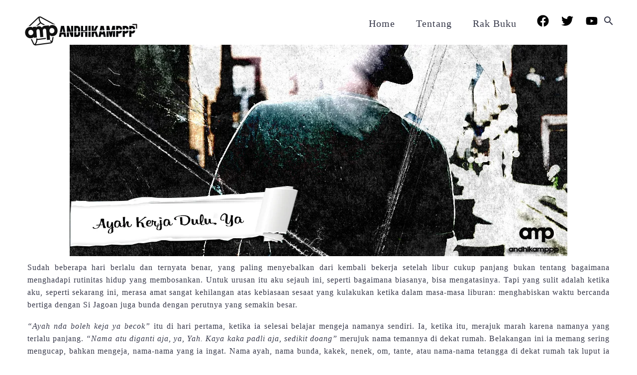

--- FILE ---
content_type: text/html; charset=UTF-8
request_url: https://andhikamppp.com/2019/06/ayah-kerja-dulu-ya/
body_size: 22868
content:
<!DOCTYPE html>
<!--[if IE 7]><html class="ie ie7" lang="en-US" xmlns:og="https://ogp.me/ns#" xmlns:fb="https://ogp.me/ns/fb#">
<![endif]-->
<!--[if IE 8]><html class="ie ie8" lang="en-US" xmlns:og="https://ogp.me/ns#" xmlns:fb="https://ogp.me/ns/fb#">
<![endif]-->
<!--[if !(IE 7) | !(IE 8) ]><!--><html lang="en-US" xmlns:og="https://ogp.me/ns#" xmlns:fb="https://ogp.me/ns/fb#">
<!--<![endif]--><head><script data-no-optimize="1">var litespeed_docref=sessionStorage.getItem("litespeed_docref");litespeed_docref&&(Object.defineProperty(document,"referrer",{get:function(){return litespeed_docref}}),sessionStorage.removeItem("litespeed_docref"));</script> <meta charset="UTF-8"><meta name="viewport" content="width=device-width, initial-scale=1.0" /><link rel="profile" href="https://gmpg.org/xfn/11"><link rel="pingback" href="https://andhikamppp.com/xmlrpc.php"><title>Ayah Kerja Dulu, Ya &#8211; andhikamppp.com</title><meta name='robots' content='max-image-preview:large' /><link rel='dns-prefetch' href='//fonts.googleapis.com' /><link rel="alternate" type="application/rss+xml" title="andhikamppp.com &raquo; Feed" href="https://andhikamppp.com/feed/" /><link rel="alternate" type="application/rss+xml" title="andhikamppp.com &raquo; Comments Feed" href="https://andhikamppp.com/comments/feed/" /><link rel="alternate" type="application/rss+xml" title="andhikamppp.com &raquo; Ayah Kerja Dulu, Ya Comments Feed" href="https://andhikamppp.com/2019/06/ayah-kerja-dulu-ya/feed/" /><link rel="alternate" title="oEmbed (JSON)" type="application/json+oembed" href="https://andhikamppp.com/wp-json/oembed/1.0/embed?url=https%3A%2F%2Fandhikamppp.com%2F2019%2F06%2Fayah-kerja-dulu-ya%2F" /><link rel="alternate" title="oEmbed (XML)" type="text/xml+oembed" href="https://andhikamppp.com/wp-json/oembed/1.0/embed?url=https%3A%2F%2Fandhikamppp.com%2F2019%2F06%2Fayah-kerja-dulu-ya%2F&#038;format=xml" /><style id='wp-img-auto-sizes-contain-inline-css' type='text/css'>img:is([sizes=auto i],[sizes^="auto," i]){contain-intrinsic-size:3000px 1500px}
/*# sourceURL=wp-img-auto-sizes-contain-inline-css */</style><link data-optimized="2" rel="stylesheet" href="https://andhikamppp.com/wp-content/litespeed/css/7ab43370af414ba3d50900bb76d260d5.css?ver=65c2d" /><style id='thegem-preloader-inline-css' type='text/css'>body:not(.compose-mode) .gem-icon-style-gradient span,
		body:not(.compose-mode) .gem-icon .gem-icon-half-1,
		body:not(.compose-mode) .gem-icon .gem-icon-half-2 {
			opacity: 0 !important;
			}
/*# sourceURL=thegem-preloader-inline-css */</style><style id='thegem-custom-inline-css' type='text/css'>body .breadcrumbs,body .breadcrumbs a,body .bc-devider:before {color: #FFFFFFFF;}body .breadcrumbs .current {	color: #E7FF89FF;	border-bottom: 3px solid #E7FF89FF;}body .breadcrumbs a:hover {	color: #E7FF89FF;}body .page-title-block .breadcrumbs-container{	text-align: center;}.page-breadcrumbs{	position: relative;	display: flex;	width: 100%;	align-items: center;	min-height: 70px;	z-index: 5;}.fullwidth-content > .page-breadcrumbs {	padding-left: 21px;	padding-right: 21px;}.page-breadcrumbs.page-breadcrumbs--left{	justify-content: flex-start;	text-align: left;}.page-breadcrumbs.page-breadcrumbs--center{	justify-content: center;	text-align: center;}.page-breadcrumbs.page-breadcrumbs--right{	justify-content: flex-end;	text-align: right;}.page-breadcrumbs ul{	display: flex;	flex-wrap: wrap;	padding: 0;	margin: 0;	list-style-type: none;}.page-breadcrumbs ul li{	position: relative;}.page-breadcrumbs ul li:not(:last-child){	padding-right: 20px;	margin-right: 5px;}.page-breadcrumbs ul li:not(:last-child):after{	font-family: 'thegem-icons';	content: '\e601';	position: absolute;	right: 0;	top: 50%;	transform: translateY(-50%);	line-height: 1;}.page-breadcrumbs ul li a,.page-breadcrumbs ul li:not(:last-child):after{	color: #99A9B5FF;}.page-breadcrumbs ul li{	color: #3C3950FF;}.page-breadcrumbs ul li a:hover{	color: #3C3950FF;}.block-content {padding-top: 90px;}.gem-slideshow,.slideshow-preloader {}.block-content:last-of-type {padding-bottom: 90px;}#top-area {	display: block;}.header-background:before {	opacity: 0;}body.woocommerce #main.page__top-shadow:before{	display: none;	content: '';	position: absolute;	top: 0;	left: 0;	width: 100%;	height: 5px;	box-shadow: 0px 5px 5px -5px rgba(0, 0, 0, 0.15) inset;	z-index: 1;}body.woocommerce #main.page__top-shadow.visible:before{	display: block;}.header-sticky-template.header-sticked .header-background:before {	opacity: 0.95;}:root {	--header-builder-light-color: #FFFFFF;}@media (max-width: 991px) {#page-title {padding-top: 80px;padding-bottom: 80px;}.page-title-inner, body .breadcrumbs{padding-left: 0px;padding-right: 0px;}.page-title-excerpt {margin-top: 18px;}#page-title .page-title-title {margin-top: 0px;}.block-content {padding-top: 70px;}.block-content:last-of-type {padding-bottom: 70px;}#top-area {	display: block;}}@media (max-width: 767px) {#page-title {padding-top: 80px;padding-bottom: 80px;}.page-title-inner,body .breadcrumbs{padding-left: 0px;padding-right: 0px;}.page-title-excerpt {margin-top: 18px;}#page-title .page-title-title {margin-top: 0px;}.block-content {}.block-content:last-of-type {}#top-area {	display: none;}}
/*# sourceURL=thegem-custom-inline-css */</style><style id='classic-theme-styles-inline-css' type='text/css'>/*! This file is auto-generated */
.wp-block-button__link{color:#fff;background-color:#32373c;border-radius:9999px;box-shadow:none;text-decoration:none;padding:calc(.667em + 2px) calc(1.333em + 2px);font-size:1.125em}.wp-block-file__button{background:#32373c;color:#fff;text-decoration:none}
/*# sourceURL=/wp-includes/css/classic-themes.min.css */</style><style id='global-styles-inline-css' type='text/css'>:root{--wp--preset--aspect-ratio--square: 1;--wp--preset--aspect-ratio--4-3: 4/3;--wp--preset--aspect-ratio--3-4: 3/4;--wp--preset--aspect-ratio--3-2: 3/2;--wp--preset--aspect-ratio--2-3: 2/3;--wp--preset--aspect-ratio--16-9: 16/9;--wp--preset--aspect-ratio--9-16: 9/16;--wp--preset--color--black: #000000;--wp--preset--color--cyan-bluish-gray: #abb8c3;--wp--preset--color--white: #ffffff;--wp--preset--color--pale-pink: #f78da7;--wp--preset--color--vivid-red: #cf2e2e;--wp--preset--color--luminous-vivid-orange: #ff6900;--wp--preset--color--luminous-vivid-amber: #fcb900;--wp--preset--color--light-green-cyan: #7bdcb5;--wp--preset--color--vivid-green-cyan: #00d084;--wp--preset--color--pale-cyan-blue: #8ed1fc;--wp--preset--color--vivid-cyan-blue: #0693e3;--wp--preset--color--vivid-purple: #9b51e0;--wp--preset--gradient--vivid-cyan-blue-to-vivid-purple: linear-gradient(135deg,rgb(6,147,227) 0%,rgb(155,81,224) 100%);--wp--preset--gradient--light-green-cyan-to-vivid-green-cyan: linear-gradient(135deg,rgb(122,220,180) 0%,rgb(0,208,130) 100%);--wp--preset--gradient--luminous-vivid-amber-to-luminous-vivid-orange: linear-gradient(135deg,rgb(252,185,0) 0%,rgb(255,105,0) 100%);--wp--preset--gradient--luminous-vivid-orange-to-vivid-red: linear-gradient(135deg,rgb(255,105,0) 0%,rgb(207,46,46) 100%);--wp--preset--gradient--very-light-gray-to-cyan-bluish-gray: linear-gradient(135deg,rgb(238,238,238) 0%,rgb(169,184,195) 100%);--wp--preset--gradient--cool-to-warm-spectrum: linear-gradient(135deg,rgb(74,234,220) 0%,rgb(151,120,209) 20%,rgb(207,42,186) 40%,rgb(238,44,130) 60%,rgb(251,105,98) 80%,rgb(254,248,76) 100%);--wp--preset--gradient--blush-light-purple: linear-gradient(135deg,rgb(255,206,236) 0%,rgb(152,150,240) 100%);--wp--preset--gradient--blush-bordeaux: linear-gradient(135deg,rgb(254,205,165) 0%,rgb(254,45,45) 50%,rgb(107,0,62) 100%);--wp--preset--gradient--luminous-dusk: linear-gradient(135deg,rgb(255,203,112) 0%,rgb(199,81,192) 50%,rgb(65,88,208) 100%);--wp--preset--gradient--pale-ocean: linear-gradient(135deg,rgb(255,245,203) 0%,rgb(182,227,212) 50%,rgb(51,167,181) 100%);--wp--preset--gradient--electric-grass: linear-gradient(135deg,rgb(202,248,128) 0%,rgb(113,206,126) 100%);--wp--preset--gradient--midnight: linear-gradient(135deg,rgb(2,3,129) 0%,rgb(40,116,252) 100%);--wp--preset--font-size--small: 13px;--wp--preset--font-size--medium: 20px;--wp--preset--font-size--large: 36px;--wp--preset--font-size--x-large: 42px;--wp--preset--spacing--20: 0.44rem;--wp--preset--spacing--30: 0.67rem;--wp--preset--spacing--40: 1rem;--wp--preset--spacing--50: 1.5rem;--wp--preset--spacing--60: 2.25rem;--wp--preset--spacing--70: 3.38rem;--wp--preset--spacing--80: 5.06rem;--wp--preset--shadow--natural: 6px 6px 9px rgba(0, 0, 0, 0.2);--wp--preset--shadow--deep: 12px 12px 50px rgba(0, 0, 0, 0.4);--wp--preset--shadow--sharp: 6px 6px 0px rgba(0, 0, 0, 0.2);--wp--preset--shadow--outlined: 6px 6px 0px -3px rgb(255, 255, 255), 6px 6px rgb(0, 0, 0);--wp--preset--shadow--crisp: 6px 6px 0px rgb(0, 0, 0);}:where(.is-layout-flex){gap: 0.5em;}:where(.is-layout-grid){gap: 0.5em;}body .is-layout-flex{display: flex;}.is-layout-flex{flex-wrap: wrap;align-items: center;}.is-layout-flex > :is(*, div){margin: 0;}body .is-layout-grid{display: grid;}.is-layout-grid > :is(*, div){margin: 0;}:where(.wp-block-columns.is-layout-flex){gap: 2em;}:where(.wp-block-columns.is-layout-grid){gap: 2em;}:where(.wp-block-post-template.is-layout-flex){gap: 1.25em;}:where(.wp-block-post-template.is-layout-grid){gap: 1.25em;}.has-black-color{color: var(--wp--preset--color--black) !important;}.has-cyan-bluish-gray-color{color: var(--wp--preset--color--cyan-bluish-gray) !important;}.has-white-color{color: var(--wp--preset--color--white) !important;}.has-pale-pink-color{color: var(--wp--preset--color--pale-pink) !important;}.has-vivid-red-color{color: var(--wp--preset--color--vivid-red) !important;}.has-luminous-vivid-orange-color{color: var(--wp--preset--color--luminous-vivid-orange) !important;}.has-luminous-vivid-amber-color{color: var(--wp--preset--color--luminous-vivid-amber) !important;}.has-light-green-cyan-color{color: var(--wp--preset--color--light-green-cyan) !important;}.has-vivid-green-cyan-color{color: var(--wp--preset--color--vivid-green-cyan) !important;}.has-pale-cyan-blue-color{color: var(--wp--preset--color--pale-cyan-blue) !important;}.has-vivid-cyan-blue-color{color: var(--wp--preset--color--vivid-cyan-blue) !important;}.has-vivid-purple-color{color: var(--wp--preset--color--vivid-purple) !important;}.has-black-background-color{background-color: var(--wp--preset--color--black) !important;}.has-cyan-bluish-gray-background-color{background-color: var(--wp--preset--color--cyan-bluish-gray) !important;}.has-white-background-color{background-color: var(--wp--preset--color--white) !important;}.has-pale-pink-background-color{background-color: var(--wp--preset--color--pale-pink) !important;}.has-vivid-red-background-color{background-color: var(--wp--preset--color--vivid-red) !important;}.has-luminous-vivid-orange-background-color{background-color: var(--wp--preset--color--luminous-vivid-orange) !important;}.has-luminous-vivid-amber-background-color{background-color: var(--wp--preset--color--luminous-vivid-amber) !important;}.has-light-green-cyan-background-color{background-color: var(--wp--preset--color--light-green-cyan) !important;}.has-vivid-green-cyan-background-color{background-color: var(--wp--preset--color--vivid-green-cyan) !important;}.has-pale-cyan-blue-background-color{background-color: var(--wp--preset--color--pale-cyan-blue) !important;}.has-vivid-cyan-blue-background-color{background-color: var(--wp--preset--color--vivid-cyan-blue) !important;}.has-vivid-purple-background-color{background-color: var(--wp--preset--color--vivid-purple) !important;}.has-black-border-color{border-color: var(--wp--preset--color--black) !important;}.has-cyan-bluish-gray-border-color{border-color: var(--wp--preset--color--cyan-bluish-gray) !important;}.has-white-border-color{border-color: var(--wp--preset--color--white) !important;}.has-pale-pink-border-color{border-color: var(--wp--preset--color--pale-pink) !important;}.has-vivid-red-border-color{border-color: var(--wp--preset--color--vivid-red) !important;}.has-luminous-vivid-orange-border-color{border-color: var(--wp--preset--color--luminous-vivid-orange) !important;}.has-luminous-vivid-amber-border-color{border-color: var(--wp--preset--color--luminous-vivid-amber) !important;}.has-light-green-cyan-border-color{border-color: var(--wp--preset--color--light-green-cyan) !important;}.has-vivid-green-cyan-border-color{border-color: var(--wp--preset--color--vivid-green-cyan) !important;}.has-pale-cyan-blue-border-color{border-color: var(--wp--preset--color--pale-cyan-blue) !important;}.has-vivid-cyan-blue-border-color{border-color: var(--wp--preset--color--vivid-cyan-blue) !important;}.has-vivid-purple-border-color{border-color: var(--wp--preset--color--vivid-purple) !important;}.has-vivid-cyan-blue-to-vivid-purple-gradient-background{background: var(--wp--preset--gradient--vivid-cyan-blue-to-vivid-purple) !important;}.has-light-green-cyan-to-vivid-green-cyan-gradient-background{background: var(--wp--preset--gradient--light-green-cyan-to-vivid-green-cyan) !important;}.has-luminous-vivid-amber-to-luminous-vivid-orange-gradient-background{background: var(--wp--preset--gradient--luminous-vivid-amber-to-luminous-vivid-orange) !important;}.has-luminous-vivid-orange-to-vivid-red-gradient-background{background: var(--wp--preset--gradient--luminous-vivid-orange-to-vivid-red) !important;}.has-very-light-gray-to-cyan-bluish-gray-gradient-background{background: var(--wp--preset--gradient--very-light-gray-to-cyan-bluish-gray) !important;}.has-cool-to-warm-spectrum-gradient-background{background: var(--wp--preset--gradient--cool-to-warm-spectrum) !important;}.has-blush-light-purple-gradient-background{background: var(--wp--preset--gradient--blush-light-purple) !important;}.has-blush-bordeaux-gradient-background{background: var(--wp--preset--gradient--blush-bordeaux) !important;}.has-luminous-dusk-gradient-background{background: var(--wp--preset--gradient--luminous-dusk) !important;}.has-pale-ocean-gradient-background{background: var(--wp--preset--gradient--pale-ocean) !important;}.has-electric-grass-gradient-background{background: var(--wp--preset--gradient--electric-grass) !important;}.has-midnight-gradient-background{background: var(--wp--preset--gradient--midnight) !important;}.has-small-font-size{font-size: var(--wp--preset--font-size--small) !important;}.has-medium-font-size{font-size: var(--wp--preset--font-size--medium) !important;}.has-large-font-size{font-size: var(--wp--preset--font-size--large) !important;}.has-x-large-font-size{font-size: var(--wp--preset--font-size--x-large) !important;}
:where(.wp-block-post-template.is-layout-flex){gap: 1.25em;}:where(.wp-block-post-template.is-layout-grid){gap: 1.25em;}
:where(.wp-block-term-template.is-layout-flex){gap: 1.25em;}:where(.wp-block-term-template.is-layout-grid){gap: 1.25em;}
:where(.wp-block-columns.is-layout-flex){gap: 2em;}:where(.wp-block-columns.is-layout-grid){gap: 2em;}
:root :where(.wp-block-pullquote){font-size: 1.5em;line-height: 1.6;}
/*# sourceURL=global-styles-inline-css */</style> <script type="litespeed/javascript">function fullHeightRow(){var fullHeight,offsetTop,element=document.getElementsByClassName('vc_row-o-full-height')[0];if(element){fullHeight=window.innerHeight;offsetTop=window.pageYOffset+element.getBoundingClientRect().top;if(offsetTop<fullHeight){fullHeight=100-offsetTop/(fullHeight/100);element.style.minHeight=fullHeight+'vh'}}}
fullHeightRow()</script><script type="litespeed/javascript" data-src="https://andhikamppp.com/wp-includes/js/jquery/jquery.min.js" id="jquery-core-js"></script> <script id="zilla-likes-js-extra" type="litespeed/javascript">var zilla_likes={"ajaxurl":"https://andhikamppp.com/wp-admin/admin-ajax.php"}</script> <meta name="generator" content="Powered by LayerSlider 7.14.4 - Build Heros, Sliders, and Popups. Create Animations and Beautiful, Rich Web Content as Easy as Never Before on WordPress." /><link rel="https://api.w.org/" href="https://andhikamppp.com/wp-json/" /><link rel="alternate" title="JSON" type="application/json" href="https://andhikamppp.com/wp-json/wp/v2/posts/4209" /><link rel="EditURI" type="application/rsd+xml" title="RSD" href="https://andhikamppp.com/xmlrpc.php?rsd" /><meta name="generator" content="WordPress 6.9" /><link rel="canonical" href="https://andhikamppp.com/2019/06/ayah-kerja-dulu-ya/" /><link rel='shortlink' href='https://andhikamppp.com/?p=4209' /><meta name="generator" content="Elementor 3.34.4; features: e_font_icon_svg, additional_custom_breakpoints; settings: css_print_method-external, google_font-enabled, font_display-auto"><style>.e-con.e-parent:nth-of-type(n+4):not(.e-lazyloaded):not(.e-no-lazyload),
				.e-con.e-parent:nth-of-type(n+4):not(.e-lazyloaded):not(.e-no-lazyload) * {
					background-image: none !important;
				}
				@media screen and (max-height: 1024px) {
					.e-con.e-parent:nth-of-type(n+3):not(.e-lazyloaded):not(.e-no-lazyload),
					.e-con.e-parent:nth-of-type(n+3):not(.e-lazyloaded):not(.e-no-lazyload) * {
						background-image: none !important;
					}
				}
				@media screen and (max-height: 640px) {
					.e-con.e-parent:nth-of-type(n+2):not(.e-lazyloaded):not(.e-no-lazyload),
					.e-con.e-parent:nth-of-type(n+2):not(.e-lazyloaded):not(.e-no-lazyload) * {
						background-image: none !important;
					}
				}</style><link rel="icon" href="https://andhikamppp.com/wp-content/uploads/2023/12/AMP-Logo-2023-Favicon-Texture.png" sizes="32x32" /><link rel="icon" href="https://andhikamppp.com/wp-content/uploads/2023/12/AMP-Logo-2023-Favicon-Texture.png" sizes="192x192" /><link rel="apple-touch-icon" href="https://andhikamppp.com/wp-content/uploads/2023/12/AMP-Logo-2023-Favicon-Texture.png" /><meta name="msapplication-TileImage" content="https://andhikamppp.com/wp-content/uploads/2023/12/AMP-Logo-2023-Favicon-Texture.png" /></head><body class="wp-singular post-template-default single single-post postid-4209 single-format-standard wp-theme-thegem-elementor wp-child-theme-thegem-elementor-child fullscreen-search elementor-default elementor-kit-4305"> <script type="litespeed/javascript">var gemSettings={"isTouch":"","forcedLasyDisabled":"","tabletPortrait":"1","tabletLandscape":"","topAreaMobileDisable":"","parallaxDisabled":"","fillTopArea":"","themePath":"https:\/\/andhikamppp.com\/wp-content\/themes\/thegem-elementor","rootUrl":"https:\/\/andhikamppp.com","mobileEffectsEnabled":"","isRTL":""};(function(){function isTouchDevice(){return(('ontouchstart' in window)||(navigator.MaxTouchPoints>0)||(navigator.msMaxTouchPoints>0))}
window.gemSettings.isTouch=isTouchDevice();function userAgentDetection(){var ua=navigator.userAgent.toLowerCase(),platform=navigator.platform.toLowerCase(),UA=ua.match(/(opera|ie|firefox|chrome|version)[\s\/:]([\w\d\.]+)?.*?(safari|version[\s\/:]([\w\d\.]+)|$)/)||[null,'unknown',0],mode=UA[1]=='ie'&&document.documentMode;window.gemBrowser={name:(UA[1]=='version')?UA[3]:UA[1],version:UA[2],platform:{name:ua.match(/ip(?:ad|od|hone)/)?'ios':(ua.match(/(?:webos|android)/)||platform.match(/mac|win|linux/)||['other'])[0]}}}
window.updateGemClientSize=function(){if(window.gemOptions==null||window.gemOptions==undefined){window.gemOptions={first:!1,clientWidth:0,clientHeight:0,innerWidth:-1}}
window.gemOptions.clientWidth=window.innerWidth||document.documentElement.clientWidth;if(document.body!=null&&!window.gemOptions.clientWidth){window.gemOptions.clientWidth=document.body.clientWidth}
window.gemOptions.clientHeight=window.innerHeight||document.documentElement.clientHeight;if(document.body!=null&&!window.gemOptions.clientHeight){window.gemOptions.clientHeight=document.body.clientHeight}};window.updateGemInnerSize=function(width){window.gemOptions.innerWidth=width!=undefined?width:(document.body!=null?document.body.clientWidth:0)};userAgentDetection();window.updateGemClientSize(!0);window.gemSettings.lasyDisabled=window.gemSettings.forcedLasyDisabled||(!window.gemSettings.mobileEffectsEnabled&&(window.gemSettings.isTouch||window.gemOptions.clientWidth<=800))})();(function(){if(window.gemBrowser.name=='safari'){try{var safariVersion=parseInt(window.gemBrowser.version)}catch(e){var safariVersion=0}
if(safariVersion>=9){window.gemSettings.parallaxDisabled=!0;window.gemSettings.fillTopArea=!0}}})();(function(){var fullwithData={page:null,pageWidth:0,pageOffset:{},fixVcRow:!0,pagePaddingLeft:0};function updateFullwidthData(){fullwithData.pageOffset=fullwithData.page.getBoundingClientRect();fullwithData.pageWidth=parseFloat(fullwithData.pageOffset.width);fullwithData.pagePaddingLeft=0;if(fullwithData.page.className.indexOf('vertical-header')!=-1){fullwithData.pagePaddingLeft=45;if(fullwithData.pageWidth>=1600){fullwithData.pagePaddingLeft=360}
if(fullwithData.pageWidth<980){fullwithData.pagePaddingLeft=0}}}
function gem_fix_fullwidth_position(element){if(element==null){return!1}
if(fullwithData.page==null){fullwithData.page=document.getElementById('page');updateFullwidthData()}
if(!fullwithData.fixVcRow){return!1}
if(element.previousElementSibling!=null&&element.previousElementSibling!=undefined&&element.previousElementSibling.className.indexOf('fullwidth-block')==-1){var elementParentViewportOffset=element.previousElementSibling.getBoundingClientRect()}else{var elementParentViewportOffset=element.parentNode.getBoundingClientRect()}
if(element.className.indexOf('vc_row')!=-1){var elementMarginLeft=-21;var elementMarginRight=-21}else{var elementMarginLeft=0;var elementMarginRight=0}
var offset=parseInt(fullwithData.pageOffset.left+0.5)-parseInt((elementParentViewportOffset.left<0?0:elementParentViewportOffset.left)+0.5)-elementMarginLeft+fullwithData.pagePaddingLeft;var offsetKey=window.gemSettings.isRTL?'right':'left';element.style.position='relative';element.style[offsetKey]=offset+'px';element.style.width=fullwithData.pageWidth-fullwithData.pagePaddingLeft+'px';if(element.className.indexOf('vc_row')==-1){element.setAttribute('data-fullwidth-updated',1)}
if(element.className.indexOf('vc_row')!=-1&&!element.hasAttribute('data-vc-stretch-content')){var el_full=element.parentNode.querySelector('.vc_row-full-width-before');var padding=-1*offset;0>padding&&(padding=0);var paddingRight=fullwithData.pageWidth-padding-el_full.offsetWidth+elementMarginLeft+elementMarginRight;0>paddingRight&&(paddingRight=0);element.style.paddingLeft=padding+'px';element.style.paddingRight=paddingRight+'px'}}
window.gem_fix_fullwidth_position=gem_fix_fullwidth_position;document.addEventListener('DOMContentLiteSpeedLoaded',function(){var classes=[];if(window.gemSettings.isTouch){document.body.classList.add('thegem-touch')}
if(window.gemSettings.lasyDisabled&&!window.gemSettings.forcedLasyDisabled){document.body.classList.add('thegem-effects-disabled')}});if(window.gemSettings.parallaxDisabled){var head=document.getElementsByTagName('head')[0],link=document.createElement('style');link.rel='stylesheet';link.type='text/css';link.innerHTML=".fullwidth-block.fullwidth-block-parallax-fixed .fullwidth-block-background { background-attachment: scroll !important; }";head.appendChild(link)}})();(function(){setTimeout(function(){var preloader=document.getElementById('page-preloader');if(preloader!=null&&preloader!=undefined){preloader.className+=' preloader-loaded'}},window.pagePreloaderHideTime||1000)})()</script> <div id="page" class="layout-fullwidth header-style-3"><a href="#page" class="scroll-top-button">Scroll Top</a><header id="site-header" class="site-header header-sticky header-transparent header-transparent-mobile header-with-sticky-template"><div class="header-wrapper"><div class="header-background"><div class="fullwidth-content"><div class="thegem-template-wrapper thegem-template-header thegem-template-228150"><div data-elementor-type="wp-post" data-elementor-id="228150" class="elementor elementor-228150"><div class="elementor-element elementor-element-ebba4f0 e-con-full thegem-e-con-layout-thegem e-flex e-con e-parent" data-id="ebba4f0" data-element_type="container" data-settings="{&quot;thegem_container_layout&quot;:&quot;thegem&quot;}"><div class="elementor-element elementor-element-36acefe flex-horizontal-align-left flex-horizontal-align-tablet-default flex-horizontal-align-mobile-default flex-vertical-align-default flex-vertical-align-tablet-default flex-vertical-align-mobile-default elementor-widget elementor-widget-thegem-template-logo" data-id="36acefe" data-element_type="widget" data-widget_type="thegem-template-logo.default"><div class="elementor-widget-container"><div class="thegem-te-logo desktop-view"
data-tablet-landscape="default"
data-tablet-portrait="default"><div class="site-logo">
<a class="account-link" href="https://andhikamppp.com/">
<span class="logo">
<span class="logo desktop"><img data-lazyloaded="1" src="[data-uri]" width="233" height="67" data-src="https://andhikamppp.com/wp-content/uploads/thegem/logos/logo_864642089b156ea9db1a30ef5058b96e_1x.png" data-srcset="https://andhikamppp.com/wp-content/uploads/thegem/logos/logo_864642089b156ea9db1a30ef5058b96e_1x.png 1x,https://andhikamppp.com/wp-content/uploads/thegem/logos/logo_864642089b156ea9db1a30ef5058b96e_2x.png 2x,https://andhikamppp.com/wp-content/uploads/thegem/logos/logo_864642089b156ea9db1a30ef5058b96e_3x.png 3x" alt="andhikamppp.com" style="width:233px;" class="tgp-exclude default"/></span>
<span class="logo mobile"><img data-lazyloaded="1" src="[data-uri]" width="132" height="38" data-src="https://andhikamppp.com/wp-content/uploads/thegem/logos/logo_9290d8d950265310c3b77c32406c0781_1x.png" data-srcset="https://andhikamppp.com/wp-content/uploads/thegem/logos/logo_9290d8d950265310c3b77c32406c0781_1x.png 1x,https://andhikamppp.com/wp-content/uploads/thegem/logos/logo_9290d8d950265310c3b77c32406c0781_2x.png 2x,https://andhikamppp.com/wp-content/uploads/thegem/logos/logo_9290d8d950265310c3b77c32406c0781_3x.png 3x" alt="andhikamppp.com" style="width:132px;" class="tgp-exclude small"/></span>
</span>
</a></div></div></div></div><div class="elementor-element elementor-element-2c8ef56 flex-horizontal-align-default flex-horizontal-align-tablet-default flex-horizontal-align-mobile-default flex-vertical-align-default flex-vertical-align-tablet-default flex-vertical-align-mobile-default elementor-widget elementor-widget-thegem-template-menu" data-id="2c8ef56" data-element_type="widget" data-settings="{&quot;menu_pointer_style_active&quot;:&quot;background-rounded&quot;,&quot;menu_pointer_style_hover&quot;:&quot;background-rounded&quot;,&quot;submenu_indicator&quot;:&quot;1&quot;}" data-widget_type="thegem-template-menu.default"><div class="elementor-widget-container"><div class="2c8ef56 thegem-te-menu menu--inherit-submenu menu-mobile--inherit   style-hover-background  style-hover-type-background-rounded style-hover-animation-sweep-right   style-active-background  style-active-type-background-rounded"><nav id="2c8ef56"
class="desktop-view menu-class-id-2c8ef56 thegem-te-menu__default thegem-te-menu-mobile__global-section thegem-te-menu-mobile__slide-horizontal   "
data-tablet-landscape="mobile"
data-tablet-portrait="mobile"
data-desktop-breakpoint="1212"
data-tablet-breakpoint="980"
data-mobile-breakpoint="768"
role="navigation"> <script type="litespeed/javascript">(function($){const tabletLandscapeMaxWidth=1212;const tabletLandscapeMinWidth=980;const tabletPortraitMaxWidth=979;const tabletPortraitMinWidth=768;let viewportWidth=$(window).width();let menu=$('#2c8ef56');if(menu.data("tablet-landscape")==='default'&&viewportWidth>=tabletLandscapeMinWidth&&viewportWidth<=tabletLandscapeMaxWidth){menu.removeClass('mobile-view').addClass('desktop-view')}else if(menu.data("tablet-portrait")==='default'&&viewportWidth>=tabletPortraitMinWidth&&viewportWidth<=tabletPortraitMaxWidth){menu.removeClass('mobile-view').addClass('desktop-view')}else if(viewportWidth<=tabletLandscapeMaxWidth){menu.removeClass('desktop-view').addClass('mobile-view')}else{menu.removeClass('mobile-view').addClass('desktop-view')}})(jQuery)</script> <button class="menu-toggle dl-trigger">
Menu							<span class="menu-line-1"></span>
<span class="menu-line-2"></span>
<span class="menu-line-3"></span>
</button><div class="mobile-menu-slide-back"></div><div class="mobile-menu-slide-wrapper mobile-menu-slide-global-section">
<button class="mobile-menu-slide-close">Close</button><div class="mobile-menu-visible-content"><div class="thegem-template-wrapper thegem-template-menu-global-section thegem-template-1672"></div></div><div class="mobile-menu-hidden-content"><ul id="menu-andhikamppp" class="nav-menu  submenu-icon submenu-hide-border styled"><li id="menu-item-227900" class="menu-item menu-item-type-custom menu-item-object-custom menu-item-home menu-item-227900 megamenu-first-element mobile-clickable"><a href="https://andhikamppp.com/" class=" ">Home<i class="default"></i></a></li><li id="menu-item-227901" class="menu-item menu-item-type-post_type menu-item-object-page menu-item-227901 megamenu-first-element mobile-clickable"><a href="https://andhikamppp.com/tentang/" class=" ">Tentang<i class="default"></i></a></li><li id="menu-item-227727" class="menu-item menu-item-type-post_type menu-item-object-page menu-item-227727 megamenu-first-element"><a href="https://andhikamppp.com/rak-buku/" class=" ">Rak Buku<i class="default"></i></a></li></ul></div></div> <script type="litespeed/javascript">(function($){let menu=$('#2c8ef56');if(menu.hasClass('mobile-view')){$('.mobile-menu-slide-wrapper',menu).css('transform','translateX(-1000%)')}})(jQuery)</script> </nav></div></div></div><div class="elementor-element elementor-element-2a48d04 elementor-shape-simple elementor-grid-0 e-grid-align-center flex-horizontal-align-default flex-horizontal-align-tablet-default flex-horizontal-align-mobile-default flex-vertical-align-default flex-vertical-align-tablet-default flex-vertical-align-mobile-default elementor-widget elementor-widget-social-icons" data-id="2a48d04" data-element_type="widget" data-widget_type="social-icons.default"><div class="elementor-widget-container"><div class="elementor-social-icons-wrapper elementor-grid" role="list">
<span class="elementor-grid-item" role="listitem">
<a class="elementor-icon elementor-social-icon elementor-social-icon-facebook elementor-repeater-item-de68ab4" target="_blank">
<span class="elementor-screen-only">Facebook</span>
<svg aria-hidden="true" class="e-font-icon-svg e-fab-facebook" viewBox="0 0 512 512" xmlns="http://www.w3.org/2000/svg"><path d="M504 256C504 119 393 8 256 8S8 119 8 256c0 123.78 90.69 226.38 209.25 245V327.69h-63V256h63v-54.64c0-62.15 37-96.48 93.67-96.48 27.14 0 55.52 4.84 55.52 4.84v61h-31.28c-30.8 0-40.41 19.12-40.41 38.73V256h68.78l-11 71.69h-57.78V501C413.31 482.38 504 379.78 504 256z"></path></svg>					</a>
</span>
<span class="elementor-grid-item" role="listitem">
<a class="elementor-icon elementor-social-icon elementor-social-icon-twitter elementor-repeater-item-bd129c9" target="_blank">
<span class="elementor-screen-only">Twitter</span>
<svg aria-hidden="true" class="e-font-icon-svg e-fab-twitter" viewBox="0 0 512 512" xmlns="http://www.w3.org/2000/svg"><path d="M459.37 151.716c.325 4.548.325 9.097.325 13.645 0 138.72-105.583 298.558-298.558 298.558-59.452 0-114.68-17.219-161.137-47.106 8.447.974 16.568 1.299 25.34 1.299 49.055 0 94.213-16.568 130.274-44.832-46.132-.975-84.792-31.188-98.112-72.772 6.498.974 12.995 1.624 19.818 1.624 9.421 0 18.843-1.3 27.614-3.573-48.081-9.747-84.143-51.98-84.143-102.985v-1.299c13.969 7.797 30.214 12.67 47.431 13.319-28.264-18.843-46.781-51.005-46.781-87.391 0-19.492 5.197-37.36 14.294-52.954 51.655 63.675 129.3 105.258 216.365 109.807-1.624-7.797-2.599-15.918-2.599-24.04 0-57.828 46.782-104.934 104.934-104.934 30.213 0 57.502 12.67 76.67 33.137 23.715-4.548 46.456-13.32 66.599-25.34-7.798 24.366-24.366 44.833-46.132 57.827 21.117-2.273 41.584-8.122 60.426-16.243-14.292 20.791-32.161 39.308-52.628 54.253z"></path></svg>					</a>
</span>
<span class="elementor-grid-item" role="listitem">
<a class="elementor-icon elementor-social-icon elementor-social-icon-youtube elementor-repeater-item-3ff542b" target="_blank">
<span class="elementor-screen-only">Youtube</span>
<svg aria-hidden="true" class="e-font-icon-svg e-fab-youtube" viewBox="0 0 576 512" xmlns="http://www.w3.org/2000/svg"><path d="M549.655 124.083c-6.281-23.65-24.787-42.276-48.284-48.597C458.781 64 288 64 288 64S117.22 64 74.629 75.486c-23.497 6.322-42.003 24.947-48.284 48.597-11.412 42.867-11.412 132.305-11.412 132.305s0 89.438 11.412 132.305c6.281 23.65 24.787 41.5 48.284 47.821C117.22 448 288 448 288 448s170.78 0 213.371-11.486c23.497-6.321 42.003-24.171 48.284-47.821 11.412-42.867 11.412-132.305 11.412-132.305s0-89.438-11.412-132.305zm-317.51 213.508V175.185l142.739 81.205-142.739 81.201z"></path></svg>					</a>
</span></div></div></div><div class="elementor-element elementor-element-de66686 flex-horizontal-align-default flex-horizontal-align-tablet-default flex-horizontal-align-mobile-default flex-vertical-align-default flex-vertical-align-tablet-default flex-vertical-align-mobile-default elementor-widget elementor-widget-thegem-template-search" data-id="de66686" data-element_type="widget" data-settings="{&quot;post_type_products&quot;:&quot;1&quot;,&quot;post_type_posts&quot;:&quot;1&quot;,&quot;post_type_pages&quot;:&quot;1&quot;,&quot;post_type_portfolio&quot;:&quot;1&quot;,&quot;search_ajax&quot;:&quot;1&quot;,&quot;popular&quot;:&quot;1&quot;}" data-widget_type="thegem-template-search.default"><div class="elementor-widget-container"><div class="thegem-te-search"><div class="thegem-te-search__item te-menu-item-fullscreen-search">
<a href="#">
<span class="open">
<i class="default"></i>
</span>
<span class="close">
<i class="default"></i>
</span>
</a><div class="thegem-te-search-hide" style="display: none"><div class="thegem-fullscreen-search ajax-search"
data-id="de66686" data-post-types="[&quot;post&quot;,&quot;thegem_pf_item&quot;,&quot;page&quot;]"
data-post-types-ppp="[8,8,8]"
data-result-title="[&quot;Results from Blog&quot;,&quot;Results from Portfolio&quot;,&quot;Results from Pages&quot;]"
data-show-all="View all search results"><form role="search" class="searchform sf" action="https://andhikamppp.com/"
method="GET">
<input class="thegem-fullscreen-searchform-input sf-input" type="text"
placeholder="Start typing to search..."
name="s" data-styles="[&quot;https:\/\/andhikamppp.com\/wp-content\/themes\/thegem-elementor\/css\/thegem-portfolio.css&quot;,&quot;https:\/\/andhikamppp.com\/wp-content\/themes\/thegem-elementor\/css\/thegem-woocommerce.css&quot;,&quot;https:\/\/andhikamppp.com\/wp-content\/themes\/thegem-elementor\/css\/thegem-woocommerce-temp.css&quot;,&quot;https:\/\/andhikamppp.com\/wp-content\/themes\/thegem-elementor\/css\/thegem-portfolio-products-extended.css&quot;,&quot;https:\/\/andhikamppp.com\/wp-content\/themes\/thegem-elementor\/css\/thegem-hovers.css&quot;,&quot;https:\/\/andhikamppp.com\/wp-content\/themes\/thegem-elementor\/css\/hovers\/thegem-hovers-fade.css&quot;,&quot;https:\/\/andhikamppp.com\/wp-content\/themes\/thegem-elementor\/css\/thegem-news-grid.css&quot;]"><div class="sf-close"></div></form><div class="search-scroll"><div class="top-searches"><div class="container"><div class="top-search-text">Top Searches:</div>
<a class="top-search-item"
href="https://andhikamppp.com/?s=Search Term 1"
data-search="Search Term 1">Search Term 1</a></div></div><div class="sf-result"><div class="result-sections"></div></div></div></div></div></div></div></div></div></div></div></div></div></div></div></header><div class="header-sticky-template header-wrapper header-sticky header-sticky-on-desktop header-hide-on-scroll-desktop header-sticky-on-mobile header-hide-on-scroll-mobile"><div class="header-background"><div class="fullwidth-content"><div class="thegem-template-wrapper thegem-template-header thegem-template-228150"><div data-elementor-type="wp-post" data-elementor-id="228150" class="elementor elementor-228150"><div class="elementor-element elementor-element-ebba4f0 e-con-full thegem-e-con-layout-thegem e-flex e-con e-parent" data-id="ebba4f0" data-element_type="container" data-settings="{&quot;thegem_container_layout&quot;:&quot;thegem&quot;}"><div class="elementor-element elementor-element-36acefe flex-horizontal-align-left flex-horizontal-align-tablet-default flex-horizontal-align-mobile-default flex-vertical-align-default flex-vertical-align-tablet-default flex-vertical-align-mobile-default elementor-widget elementor-widget-thegem-template-logo" data-id="36acefe" data-element_type="widget" data-widget_type="thegem-template-logo.default"><div class="elementor-widget-container"><div class="thegem-te-logo desktop-view"
data-tablet-landscape="default"
data-tablet-portrait="default"><div class="site-logo">
<a class="account-link" href="https://andhikamppp.com/">
<span class="logo">
<span class="logo desktop"><img data-lazyloaded="1" src="[data-uri]" width="233" height="67" data-src="https://andhikamppp.com/wp-content/uploads/thegem/logos/logo_864642089b156ea9db1a30ef5058b96e_1x.png" data-srcset="https://andhikamppp.com/wp-content/uploads/thegem/logos/logo_864642089b156ea9db1a30ef5058b96e_1x.png 1x,https://andhikamppp.com/wp-content/uploads/thegem/logos/logo_864642089b156ea9db1a30ef5058b96e_2x.png 2x,https://andhikamppp.com/wp-content/uploads/thegem/logos/logo_864642089b156ea9db1a30ef5058b96e_3x.png 3x" alt="andhikamppp.com" style="width:233px;" class="tgp-exclude default"/></span>
<span class="logo mobile"><img data-lazyloaded="1" src="[data-uri]" width="132" height="38" data-src="https://andhikamppp.com/wp-content/uploads/thegem/logos/logo_9290d8d950265310c3b77c32406c0781_1x.png" data-srcset="https://andhikamppp.com/wp-content/uploads/thegem/logos/logo_9290d8d950265310c3b77c32406c0781_1x.png 1x,https://andhikamppp.com/wp-content/uploads/thegem/logos/logo_9290d8d950265310c3b77c32406c0781_2x.png 2x,https://andhikamppp.com/wp-content/uploads/thegem/logos/logo_9290d8d950265310c3b77c32406c0781_3x.png 3x" alt="andhikamppp.com" style="width:132px;" class="tgp-exclude small"/></span>
</span>
</a></div></div></div></div><div class="elementor-element elementor-element-2c8ef56 flex-horizontal-align-default flex-horizontal-align-tablet-default flex-horizontal-align-mobile-default flex-vertical-align-default flex-vertical-align-tablet-default flex-vertical-align-mobile-default elementor-widget elementor-widget-thegem-template-menu" data-id="2c8ef56" data-element_type="widget" data-settings="{&quot;menu_pointer_style_active&quot;:&quot;background-rounded&quot;,&quot;menu_pointer_style_hover&quot;:&quot;background-rounded&quot;,&quot;submenu_indicator&quot;:&quot;1&quot;}" data-widget_type="thegem-template-menu.default"><div class="elementor-widget-container"><div class="2c8ef56 thegem-te-menu menu--inherit-submenu menu-mobile--inherit   style-hover-background  style-hover-type-background-rounded style-hover-animation-sweep-right   style-active-background  style-active-type-background-rounded"><nav id="2c8ef56"
class="desktop-view menu-class-id-2c8ef56 thegem-te-menu__default thegem-te-menu-mobile__global-section thegem-te-menu-mobile__slide-horizontal   "
data-tablet-landscape="mobile"
data-tablet-portrait="mobile"
data-desktop-breakpoint="1212"
data-tablet-breakpoint="980"
data-mobile-breakpoint="768"
role="navigation"> <script type="litespeed/javascript">(function($){const tabletLandscapeMaxWidth=1212;const tabletLandscapeMinWidth=980;const tabletPortraitMaxWidth=979;const tabletPortraitMinWidth=768;let viewportWidth=$(window).width();let menu=$('#2c8ef56');if(menu.data("tablet-landscape")==='default'&&viewportWidth>=tabletLandscapeMinWidth&&viewportWidth<=tabletLandscapeMaxWidth){menu.removeClass('mobile-view').addClass('desktop-view')}else if(menu.data("tablet-portrait")==='default'&&viewportWidth>=tabletPortraitMinWidth&&viewportWidth<=tabletPortraitMaxWidth){menu.removeClass('mobile-view').addClass('desktop-view')}else if(viewportWidth<=tabletLandscapeMaxWidth){menu.removeClass('desktop-view').addClass('mobile-view')}else{menu.removeClass('mobile-view').addClass('desktop-view')}})(jQuery)</script> <button class="menu-toggle dl-trigger">
Menu							<span class="menu-line-1"></span>
<span class="menu-line-2"></span>
<span class="menu-line-3"></span>
</button><div class="mobile-menu-slide-back"></div><div class="mobile-menu-slide-wrapper mobile-menu-slide-global-section">
<button class="mobile-menu-slide-close">Close</button><div class="mobile-menu-visible-content"><div class="thegem-template-wrapper thegem-template-menu-global-section thegem-template-1672"></div></div><div class="mobile-menu-hidden-content"><ul id="menu-andhikamppp-1" class="nav-menu  submenu-icon submenu-hide-border styled"><li class="menu-item menu-item-type-custom menu-item-object-custom menu-item-home menu-item-227900 megamenu-first-element mobile-clickable"><a href="https://andhikamppp.com/" class=" ">Home<i class="default"></i></a></li><li class="menu-item menu-item-type-post_type menu-item-object-page menu-item-227901 megamenu-first-element mobile-clickable"><a href="https://andhikamppp.com/tentang/" class=" ">Tentang<i class="default"></i></a></li><li class="menu-item menu-item-type-post_type menu-item-object-page menu-item-227727 megamenu-first-element"><a href="https://andhikamppp.com/rak-buku/" class=" ">Rak Buku<i class="default"></i></a></li></ul></div></div> <script type="litespeed/javascript">(function($){let menu=$('#2c8ef56');if(menu.hasClass('mobile-view')){$('.mobile-menu-slide-wrapper',menu).css('transform','translateX(-1000%)')}})(jQuery)</script> </nav></div></div></div><div class="elementor-element elementor-element-2a48d04 elementor-shape-simple elementor-grid-0 e-grid-align-center flex-horizontal-align-default flex-horizontal-align-tablet-default flex-horizontal-align-mobile-default flex-vertical-align-default flex-vertical-align-tablet-default flex-vertical-align-mobile-default elementor-widget elementor-widget-social-icons" data-id="2a48d04" data-element_type="widget" data-widget_type="social-icons.default"><div class="elementor-widget-container"><div class="elementor-social-icons-wrapper elementor-grid" role="list">
<span class="elementor-grid-item" role="listitem">
<a class="elementor-icon elementor-social-icon elementor-social-icon-facebook elementor-repeater-item-de68ab4" target="_blank">
<span class="elementor-screen-only">Facebook</span>
<svg aria-hidden="true" class="e-font-icon-svg e-fab-facebook" viewBox="0 0 512 512" xmlns="http://www.w3.org/2000/svg"><path d="M504 256C504 119 393 8 256 8S8 119 8 256c0 123.78 90.69 226.38 209.25 245V327.69h-63V256h63v-54.64c0-62.15 37-96.48 93.67-96.48 27.14 0 55.52 4.84 55.52 4.84v61h-31.28c-30.8 0-40.41 19.12-40.41 38.73V256h68.78l-11 71.69h-57.78V501C413.31 482.38 504 379.78 504 256z"></path></svg>					</a>
</span>
<span class="elementor-grid-item" role="listitem">
<a class="elementor-icon elementor-social-icon elementor-social-icon-twitter elementor-repeater-item-bd129c9" target="_blank">
<span class="elementor-screen-only">Twitter</span>
<svg aria-hidden="true" class="e-font-icon-svg e-fab-twitter" viewBox="0 0 512 512" xmlns="http://www.w3.org/2000/svg"><path d="M459.37 151.716c.325 4.548.325 9.097.325 13.645 0 138.72-105.583 298.558-298.558 298.558-59.452 0-114.68-17.219-161.137-47.106 8.447.974 16.568 1.299 25.34 1.299 49.055 0 94.213-16.568 130.274-44.832-46.132-.975-84.792-31.188-98.112-72.772 6.498.974 12.995 1.624 19.818 1.624 9.421 0 18.843-1.3 27.614-3.573-48.081-9.747-84.143-51.98-84.143-102.985v-1.299c13.969 7.797 30.214 12.67 47.431 13.319-28.264-18.843-46.781-51.005-46.781-87.391 0-19.492 5.197-37.36 14.294-52.954 51.655 63.675 129.3 105.258 216.365 109.807-1.624-7.797-2.599-15.918-2.599-24.04 0-57.828 46.782-104.934 104.934-104.934 30.213 0 57.502 12.67 76.67 33.137 23.715-4.548 46.456-13.32 66.599-25.34-7.798 24.366-24.366 44.833-46.132 57.827 21.117-2.273 41.584-8.122 60.426-16.243-14.292 20.791-32.161 39.308-52.628 54.253z"></path></svg>					</a>
</span>
<span class="elementor-grid-item" role="listitem">
<a class="elementor-icon elementor-social-icon elementor-social-icon-youtube elementor-repeater-item-3ff542b" target="_blank">
<span class="elementor-screen-only">Youtube</span>
<svg aria-hidden="true" class="e-font-icon-svg e-fab-youtube" viewBox="0 0 576 512" xmlns="http://www.w3.org/2000/svg"><path d="M549.655 124.083c-6.281-23.65-24.787-42.276-48.284-48.597C458.781 64 288 64 288 64S117.22 64 74.629 75.486c-23.497 6.322-42.003 24.947-48.284 48.597-11.412 42.867-11.412 132.305-11.412 132.305s0 89.438 11.412 132.305c6.281 23.65 24.787 41.5 48.284 47.821C117.22 448 288 448 288 448s170.78 0 213.371-11.486c23.497-6.321 42.003-24.171 48.284-47.821 11.412-42.867 11.412-132.305 11.412-132.305s0-89.438-11.412-132.305zm-317.51 213.508V175.185l142.739 81.205-142.739 81.201z"></path></svg>					</a>
</span></div></div></div><div class="elementor-element elementor-element-de66686 flex-horizontal-align-default flex-horizontal-align-tablet-default flex-horizontal-align-mobile-default flex-vertical-align-default flex-vertical-align-tablet-default flex-vertical-align-mobile-default elementor-widget elementor-widget-thegem-template-search" data-id="de66686" data-element_type="widget" data-settings="{&quot;post_type_products&quot;:&quot;1&quot;,&quot;post_type_posts&quot;:&quot;1&quot;,&quot;post_type_pages&quot;:&quot;1&quot;,&quot;post_type_portfolio&quot;:&quot;1&quot;,&quot;search_ajax&quot;:&quot;1&quot;,&quot;popular&quot;:&quot;1&quot;}" data-widget_type="thegem-template-search.default"><div class="elementor-widget-container"><div class="thegem-te-search"><div class="thegem-te-search__item te-menu-item-fullscreen-search">
<a href="#">
<span class="open">
<i class="default"></i>
</span>
<span class="close">
<i class="default"></i>
</span>
</a><div class="thegem-te-search-hide" style="display: none"><div class="thegem-fullscreen-search ajax-search"
data-id="de66686" data-post-types="[&quot;post&quot;,&quot;thegem_pf_item&quot;,&quot;page&quot;]"
data-post-types-ppp="[8,8,8]"
data-result-title="[&quot;Results from Blog&quot;,&quot;Results from Portfolio&quot;,&quot;Results from Pages&quot;]"
data-show-all="View all search results"><form role="search" class="searchform sf" action="https://andhikamppp.com/"
method="GET">
<input class="thegem-fullscreen-searchform-input sf-input" type="text"
placeholder="Start typing to search..."
name="s" data-styles="[&quot;https:\/\/andhikamppp.com\/wp-content\/themes\/thegem-elementor\/css\/thegem-portfolio.css&quot;,&quot;https:\/\/andhikamppp.com\/wp-content\/themes\/thegem-elementor\/css\/thegem-woocommerce.css&quot;,&quot;https:\/\/andhikamppp.com\/wp-content\/themes\/thegem-elementor\/css\/thegem-woocommerce-temp.css&quot;,&quot;https:\/\/andhikamppp.com\/wp-content\/themes\/thegem-elementor\/css\/thegem-portfolio-products-extended.css&quot;,&quot;https:\/\/andhikamppp.com\/wp-content\/themes\/thegem-elementor\/css\/thegem-hovers.css&quot;,&quot;https:\/\/andhikamppp.com\/wp-content\/themes\/thegem-elementor\/css\/hovers\/thegem-hovers-fade.css&quot;,&quot;https:\/\/andhikamppp.com\/wp-content\/themes\/thegem-elementor\/css\/thegem-news-grid.css&quot;]"><div class="sf-close"></div></form><div class="search-scroll"><div class="top-searches"><div class="container"><div class="top-search-text">Top Searches:</div>
<a class="top-search-item"
href="https://andhikamppp.com/?s=Search Term 1"
data-search="Search Term 1">Search Term 1</a></div></div><div class="sf-result"><div class="result-sections"></div></div></div></div></div></div></div></div></div></div></div></div></div></div></div><div id="main" class="site-main page__top-shadow visible"><div id="main-content" class="main-content"><div class="block-content"><div class="container"><div class="panel row"><div class="panel-center col-xs-12"><article id="post-4209" class="post-4209 post type-post status-publish format-standard has-post-thumbnail category-cerpen tag-anak tag-ayah tag-bunda tag-cuti tag-keluarga tag-kerja tag-lebaran tag-liburan tag-mudik"><div class="entry-content post-content"><div class="blog-post-image centered-box"><div class="post-featured-content">		<picture>
<img data-lazyloaded="1" src="[data-uri]" data-src="https://andhikamppp.com/wp-content/uploads/2019/06/ayahkerjaduluya.jpg" width="1000" height="425"  class="img-responsive" alt="ayahkerjaduluya" />
</picture></div></div><p style="text-align: justify;">Sudah beberapa hari berlalu dan ternyata benar, yang paling menyebalkan dari kembali bekerja setelah libur cukup panjang bukan tentang bagaimana menghadapi rutinitas hidup yang membosankan. Untuk urusan itu aku sejauh ini, seperti bagaimana biasanya, bisa mengatasinya. Tapi yang sulit adalah ketika aku, seperti sekarang ini, merasa amat sangat kehilangan atas kebiasaan sesaat yang kulakukan ketika dalam masa-masa liburan: menghabiskan waktu bercanda bertiga dengan Si Jagoan juga bunda dengan perutnya yang semakin besar.<span id="more-4209"></span></p><p style="text-align: justify;"><em>“Ayah nda boleh keja ya becok”</em> itu di hari pertama, ketika ia selesai belajar mengeja namanya sendiri. Ia, ketika itu, merajuk marah karena namanya yang terlalu panjang. <em>“Nama atu diganti aja, ya, Yah. Kaya kaka padli aja, sedikit doang”</em> merujuk nama temannya di dekat rumah. Belakangan ini ia memang sering mengucap, bahkan mengeja, nama-nama yang ia ingat. Nama ayah, nama bunda, kakek, nenek, om, tante, atau nama-nama tetangga di dekat rumah tak luput ia sebut bahkan juga termasuk nama teman-teman ayah yang ia hafal lewat cerita. Lucunya, ia perlu usaha lebih keras untuk melafal dengan jelas susunan tiga puluh lima huruf yang membentuk namanya sendiri.</p><p style="text-align: justify;">“Kenapa harus diganti?” kutanya demikian.</p><p style="text-align: justify;">Ia menjawabnya dengan tatapan ke sembarang arah. <em>“Panjang-panjang teuing, Yah” </em>dengan logat daerahnya yang menggemaskan.</p><p style="text-align: justify;"><em>“Ayah nda boleh keja ya becok”</em> ia mengulang kembali kalimatnya. Aku mengangguk dengan menambahkan gerakan hormat sambal berteriak lantang: <em>“Siap, komandan!”</em></p><p style="text-align: justify;">Jika <em>‘besok’</em> yang ia maksud adalah ‘besok’ sebagaimana mestinya. Anggukanku tidak salah. Paling tidak aku masih punya waktu satu minggu penuh untuknya berbuat apa saja. Termasuk di antaranya meloncat dengan ganas ke tubuh ayah di setiap pagi ketika ayahnya bahkan belum selesai bermimpi.</p><p style="text-align: justify;"><img data-lazyloaded="1" src="[data-uri]" fetchpriority="high" class="aligncenter size-full wp-image-4212" data-src="https://andhikamppp.com/wp-content/uploads/2019/06/ayahkerjaduluya-3.jpg" alt="" width="1000" height="425" data-srcset="https://andhikamppp.com/wp-content/uploads/2019/06/ayahkerjaduluya-3.jpg 1000w, https://andhikamppp.com/wp-content/uploads/2019/06/ayahkerjaduluya-3-600x255.jpg 600w, https://andhikamppp.com/wp-content/uploads/2019/06/ayahkerjaduluya-3-150x64.jpg 150w, https://andhikamppp.com/wp-content/uploads/2019/06/ayahkerjaduluya-3-450x191.jpg 450w, https://andhikamppp.com/wp-content/uploads/2019/06/ayahkerjaduluya-3-768x326.jpg 768w, https://andhikamppp.com/wp-content/uploads/2019/06/ayahkerjaduluya-3-500x213.jpg 500w, https://andhikamppp.com/wp-content/uploads/2019/06/ayahkerjaduluya-3-480x204.jpg 480w" data-sizes="(max-width: 1000px) 100vw, 1000px" /></p><p style="text-align: justify;">Anggukan itu berarti banyak untuknya. Satu minggu penuh ia menghapus kata ‘tidur siang’ dalam agenda hariannya. Serupa tua yang banyak rencana, di hampir setiap pagi sehabis ia meluluhlantahkan tulang-tulang ayah, ia akan memberikan pertanyaan atau pernyataan tentang apa yang ia ingin atau harus ia lakukan di hari itu. <em>“Atu mau mandi dulu. Telus mau main nobin, ya, Yah” </em>mobil maksudnya jika mungkin kamu tidak paham.</p><p style="text-align: justify;">“Nanti itu, mah” kubilang ketika ia minta renang. Ia sepakat setelah beberapa kalimat debat. Lalu mengganti permintaannya dengan ajakan perang. Kakinya membentuk kuda-kuda yang kokoh. Kedua tangannya mengepal, diangkatnya kedua tangan terkepal itu di antara muka dengan dada. <em>“Siap?”</em> katanya disusul dengan satu dua gerakan cepat ketika bahkan aku belum sempat berucap siap. Ada banyak yang aku khawatirkan, dan kularang tentu saja, untuk kebiasaannya menonton serial anak di televisi. Gerakan-gerakan ini salah satunya. Tapi karena banyak sekali alasan dan pertimbangan yang membuatku tak bisa melakukan kontrol yang penuh terhadap satu-dua proses di tumbuh kembangnya. Paling tidak, untuk apa yang telah dan sedang ia lakukan, aku berusaha untuk tetap membuatnya sesuai alur agar tidak terlalu jauh keluar jalur.</p><p style="text-align: justify;">Sebagai orangtua, tentu saja aku mengalah untuk setiap gerakan pukulan dan tendangan yang ia hujamkan. Tapi sebagai seorang pria aku tidak akan membiarkannya menang dengan mudah. Beberapa kali kubalas dengan pukulan pelan di lengan dan wajahnya yang tampan. Melihat ayahnya membuat satu-dua gerakan balasan, ia tertawa meski akhirnya ia kewalahan. <em>”Tinung tinung tinung</em>” ia berteriak kencang dibarengi pose yang menggelikan hasil meniru salah satu film robot pahlawan. <em>“Gabungkan kekuatan!”</em> teriakannya yang lain dari tokoh jagoan di film yang berlainan. Ia menjelma menjadi dua pahlawan penuh kekuatan di satu kesempatan.</p><p style="text-align: justify;">“Curang ih!” aku protes. Memintanya memilih salah satu saja pahlawan mana yang ingin ia perankan. Sengaja. Aku coba dengan cara paling sederhana untuk mengajarkannya adil sejak dalam pikiran. <em>“Bialin”</em> katanya tanpa mengendurkan serangan. Meski secara sadar ia tahu bahwa yang sedang ia hadapi adalah ayahnya sendiri, ia sama sekali tidak memiliki niatan untuk berpura-pura ketika ia menghadiahi ayah tendangan dan pukulan. Sebal, sih, tapi anggap saja ia sedang mengamalkan bab tentang bersikap jujur di setiap maksud dan tujuan. Hal lain yang pernah ayah nasihatkan. Jika sudah begini, pura-pura mati adalah salah satu bentuk perlawanan terbaik untuk menghindari sakit dan memar yang berlebihan.</p><p style="text-align: justify;"><em><img data-lazyloaded="1" src="[data-uri]" class="aligncenter size-full wp-image-4211" data-src="https://andhikamppp.com/wp-content/uploads/2019/06/ayahkerjaduluya-2.jpg" alt="" width="1000" height="425" data-srcset="https://andhikamppp.com/wp-content/uploads/2019/06/ayahkerjaduluya-2.jpg 1000w, https://andhikamppp.com/wp-content/uploads/2019/06/ayahkerjaduluya-2-600x255.jpg 600w, https://andhikamppp.com/wp-content/uploads/2019/06/ayahkerjaduluya-2-150x64.jpg 150w, https://andhikamppp.com/wp-content/uploads/2019/06/ayahkerjaduluya-2-450x191.jpg 450w, https://andhikamppp.com/wp-content/uploads/2019/06/ayahkerjaduluya-2-768x326.jpg 768w, https://andhikamppp.com/wp-content/uploads/2019/06/ayahkerjaduluya-2-500x213.jpg 500w, https://andhikamppp.com/wp-content/uploads/2019/06/ayahkerjaduluya-2-480x204.jpg 480w" data-sizes="(max-width: 1000px) 100vw, 1000px" /></em></p><p style="text-align: justify;"><em>“Ayah besok kerja, ya” </em>di malam terakhir liburan sehabis ia tertawa lepas melihat pesona kembang api di malam yang remang.</p><p style="text-align: justify;">Ia menolak, tentu saja.</p><p style="text-align: justify;"><em>“Nda boleh”</em></p><p style="text-align: justify;"><em>“Kan ayah harus kerja. Kan buat beli mainan dede” </em>aku berusaha memberikan pengertian. Mendengar kata mainan, raut mukanya sedikit berubah. Berhasil. Kupikir. Beberapa waktu terakhir ia memang gemar sekali memeras ayahnya untuk mengubah lembaran rupiah ke bentuk tumpukan-tumpukan mainan di kotak keranjang.</p><p style="text-align: justify;"><em>“Yauda, atu nda usah beli mainan lagi. Tapi ayah nda boleh keja”. </em>Tebakanku salah. Aku berusaha memberikan pengertian yang lain. Alasan-alasan duniawi yang biasa disampaikan oleh banyak sekali ayah ketika harus meninggalkan anaknya sendirian. Dengan banyak sekali kalimat setelahnya, arah komunikasi tetap tidak berubah. Besok ayah harus di rumah. Titik. Katanya, sampai ia tertidur kelelahan.</p><p style="text-align: justify;">Ketika di tengah-tengah liburan, ia masih tidur waktu ayah dan bunda membeli sarapan. <em>“Cepet pulang”</em> neneknya melakukan panggilan ketika bunda memesan makan. Di ujung suara terdengar suara tangisan yang memekik parah. Aku mengenalinya dan aku tahu harus berbuat apa. Kami pulang sebelum sarapan datang. Ia mengampiriku cepat dan memelukku erat tepat di saat pintu rumah tertutup rapat. <em>“Kirain ayah sama bunda ninggalin atu” </em>katanya ketika kutanya mengapa.</p><p style="text-align: justify;">Untuk alasan yang sama, di ujung kasur aku menungguinya bangun tidur di hari terakhir aku libur. Di luar matahari masih malu-malu menampakkan wujudnya. Sepagi ini aku sudah harus bersiap-siap merantau pulang. Mengimani yang diceritakan pengalaman untuk menghindari jahanamnya kemacetan sehabis libur panjang. Terlambat sedikit? Ya, nikmatilah panasnya pantat akibat lama duduk di tengah kemacetan sambil ditemani bisingnya suara klakson dari orang-orang sialan.</p><p style="text-align: justify;"><em>“Mau berangkat jam berapa?” </em>kata bunda.</p><p style="text-align: justify;">Aku menggeleng pelan, menunjuk si jagoan yang masih tidur nyaman. Tergantung bangunnya dia, maksudku. <em>“Takut nangis kaya kemarin kalau pergi gak bilang”.</em></p><p style="text-align: justify;">Yang ditunggu bangun setelah belasan menit kemudian.</p><p style="text-align: justify;"><em>“Ayah mu kemana pake baju itu?”</em> demi melihat aku memakai baju di luar kebiasaan saat liburan. <em>“Kan mau kerja”</em> kujawab dengan tingkat kehati-hatian tertinggi. <em>“Oh…</em>” ada tiga nafas yang terhela untuk ‘oh’-nya yang panjang. <em>“Udah mandi emang?”</em> dan diskusi berjalan pelan.</p><p style="text-align: justify;">&nbsp;Ia bertanya dengan teliti tentang apa yang ada di tas yang akan kubawa. Di mana bajuku, di mana laptopku, di mana sepatuku. Semua. Dan dia memastikan juga tidak ada satu mainannya yang kubawa pergi. <em>“Yaudah ayo”</em> katanya setelah aku mengamini permintaannya untuk mengantarku ke pintu gerbang. <em>“Atu anter”</em>.</p><p style="text-align: justify;">“Ayah pergi kerja dulu, ya” aku menurunkannya setelah beberapa menit terakhir meminta gendong. “Ayah nanti makan apa? Bundanya kan gak ada” katanya dengan mimik muka yang menghina. Aku mengacak-acak rambutnya pelan. <em>“Udah gampang”</em> kujawab, <em>“Bisa beli nanti. Dede main dulu sama Bunda ya di sini”</em>.&nbsp; Masih ada sisa waktu beberapa lama untuk Bunda kembali kerja.</p><p style="text-align: justify;">Ia mengangguk. Menyalami tanganku dan menciumku pipi dan keningku dengan khidmat.</p><p style="text-align: justify;">Seperti di akhir cerita film kebanyakan. Aku menoleh ke belakang di beberapa langkah kemudian. Ia masih di sana. Dan tersenyum. Aku menaikan tangan. Memberikan salam hormat. “Pergi dulu, komandan”. Ia membalasnya. “Siap, 86!”</p><p style="text-align: justify;">Ada yang berbeda di kali ini aku merantau pulang. <a href="https://andhikamppp.com/2017/09/anak-ayah/">Tak ada drama sembunyi-sembunyi. Tak ada tangisan di tengah jalan.</a> Untuk pertama kalinya, ia membiarkanku pergi dengan senyuman. Karenanya ada rasa takut yang muncul. Besok lusa mungkin ia malah senang jika aku harus pergi sendirian.</p><p style="text-align: justify;">“Sebentar lagi ya, Dek” ucapku dalam hati. “Sekarang, ayah pergi kerja dulu”</p><p style="text-align: justify;"><img data-lazyloaded="1" src="[data-uri]" class="aligncenter size-full wp-image-4210" data-src="https://andhikamppp.com/wp-content/uploads/2019/06/ayahkerjaduluya.jpg" alt="" width="1000" height="425" data-srcset="https://andhikamppp.com/wp-content/uploads/2019/06/ayahkerjaduluya.jpg 1000w, https://andhikamppp.com/wp-content/uploads/2019/06/ayahkerjaduluya-600x255.jpg 600w, https://andhikamppp.com/wp-content/uploads/2019/06/ayahkerjaduluya-150x64.jpg 150w, https://andhikamppp.com/wp-content/uploads/2019/06/ayahkerjaduluya-450x191.jpg 450w, https://andhikamppp.com/wp-content/uploads/2019/06/ayahkerjaduluya-768x326.jpg 768w, https://andhikamppp.com/wp-content/uploads/2019/06/ayahkerjaduluya-500x213.jpg 500w, https://andhikamppp.com/wp-content/uploads/2019/06/ayahkerjaduluya-480x204.jpg 480w" data-sizes="(max-width: 1000px) 100vw, 1000px" /></p><p><span style="text-decoration: underline;"><strong>EPILOG</strong></span></p><p style="text-align: justify;">Aku terbangun ketika perjalanan menuju perantauan belum tergenapi setengahnya. Melalu jendela bus kota aku melihat keadaan di luar. Jalanan belum terlalu padat. Aku mengambil <a href="https://andhikamppp.com/2018/08/anak-telepon-genggam/">telepon genggam</a>. Ada beberapa panggilan tak terjawab dari nomor milik bunda. Juga beberapa pemberitahuan di layanan pesan singkat. Mungkin untuk menjawab yang tadi, kupikir. Ketika sampai di terminal bus, aku beberapa kali mencoba menelepon bunda. Sebanyak itu juga panggilanku ia tolak.</p><p style="text-align: justify;">“Ayah sudah di bus, bun. Dede lagi apa?” begitu pesan yang aku tulis.</p><p style="text-align: justify;">Sampai beberapa menit kemudian tak ada balasan. Ya sudahlah. Telepon genggam kumasukkan ke dalam saku. Dan aku tertidur.</p><p style="text-align: justify;">Pesan-pesan itu kubuka.</p><p style="text-align: justify;">“Ayah, pas masuk ke rumah tadi <em>abis </em>nganter ayah. Anaknya langsung masuk ke dalam kamar. Pintunya ditutup kenceng banget. Dia nangis. Ayah gak boleh kerja. Katanya. Aku masih pengen main sama ayah. Ayah telfon Bun. Suruh pulang lagi”</p><p style="text-align: justify;"></div><div id="comments" class="comments-area "><h2 class="comments-title">Comments <span class="light">(8)</span></h2><div class="comment-list"><div class="comment even thread-even depth-1" id="comment-9087"><div class="comment-inner default-background"><div class="comment-header clearfix"><div class="comment-author vcard">
<img data-lazyloaded="1" src="[data-uri]" alt='' data-src='https://andhikamppp.com/wp-content/litespeed/avatar/f58768a55a40f1613312b72d2d40ed45.jpg?ver=1769332278' data-srcset='https://andhikamppp.com/wp-content/litespeed/avatar/56a6b108ee017cd75b94984ced2806bd.jpg?ver=1769332278 2x' class='avatar avatar-70 photo' height='70' width='70' /><div class="fn title-h6"><a href="https://www.rindangyuliani.com" class="url" rel="ugc external nofollow">Rindang Yuliani</a></div><div class="comment-meta commentmetadata date-color"><a href="https://andhikamppp.com/2019/06/ayah-kerja-dulu-ya/#comment-9087">
14 June 2019 at 13:16</a></div></div><div class="reply">
<a rel="nofollow" class="comment-reply-link gem-button gem-button-style-outline gem-button-size-tiny" href="https://andhikamppp.com/2019/06/ayah-kerja-dulu-ya/?replytocom=9087#respond" data-commentid="9087" data-postid="4209" data-belowelement="comment-9087" data-respondelement="respond" data-replyto="Reply to Rindang Yuliani" aria-label="Reply to Rindang Yuliani">Reply</a></div></div><div class="comment-text"><p>Baper ini bacanya. Kerja setiap hari balik ke rumah saja si anak bisa rindu berat, aplagi jk orangtuanya merantau. Hey, Atu! Mari kita hentikan waktu agar bs selalu bersama dg orang2 yg kita sayang.</p></div></div></div><div class="comment odd alt thread-odd thread-alt depth-1" id="comment-9088"><div class="comment-inner default-background"><div class="comment-header clearfix"><div class="comment-author vcard">
<img data-lazyloaded="1" src="[data-uri]" alt='' data-src='https://andhikamppp.com/wp-content/litespeed/avatar/6b8744d46068a74f252443d67bae8412.jpg?ver=1769326904' data-srcset='https://andhikamppp.com/wp-content/litespeed/avatar/77f4355240f5935986ae2bff02da59d3.jpg?ver=1769326904 2x' class='avatar avatar-70 photo' height='70' width='70' /><div class="fn title-h6">Travel Galau</div><div class="comment-meta commentmetadata date-color"><a href="https://andhikamppp.com/2019/06/ayah-kerja-dulu-ya/#comment-9088">
15 June 2019 at 08:05</a></div></div><div class="reply">
<a rel="nofollow" class="comment-reply-link gem-button gem-button-style-outline gem-button-size-tiny" href="https://andhikamppp.com/2019/06/ayah-kerja-dulu-ya/?replytocom=9088#respond" data-commentid="9088" data-postid="4209" data-belowelement="comment-9088" data-respondelement="respond" data-replyto="Reply to Travel Galau" aria-label="Reply to Travel Galau">Reply</a></div></div><div class="comment-text"><p>Tuh kan bener. Aku cirambay bacanya. Untung udah sedia tisu.<br />
Aku mah kemarin pamit pulang sama ayah ibu aja udah nahan nangis, nasib super jauh dari mertua kadang cuma setaun sekali pulangnya.</p><p>Semoga keluarga Ucha selalu diberi kesehatan dan kesempatan waktu liburan yang banyak biar rajin berkumpul. amiin</p></div></div></div><div class="comment even thread-even depth-1" id="comment-9089"><div class="comment-inner default-background"><div class="comment-header clearfix"><div class="comment-author vcard">
<img data-lazyloaded="1" src="[data-uri]" alt='' data-src='https://andhikamppp.com/wp-content/litespeed/avatar/f81fe1791354becb8c8d627dde0c6972.jpg?ver=1769322563' data-srcset='https://andhikamppp.com/wp-content/litespeed/avatar/44c1cf3cfc400f5f5abeaca98993199f.jpg?ver=1769322563 2x' class='avatar avatar-70 photo' height='70' width='70' /><div class="fn title-h6"><a href="http://donyprayudi.web.id" class="url" rel="ugc external nofollow">Tukang Jalan Jajan</a></div><div class="comment-meta commentmetadata date-color"><a href="https://andhikamppp.com/2019/06/ayah-kerja-dulu-ya/#comment-9089">
15 June 2019 at 16:22</a></div></div><div class="reply">
<a rel="nofollow" class="comment-reply-link gem-button gem-button-style-outline gem-button-size-tiny" href="https://andhikamppp.com/2019/06/ayah-kerja-dulu-ya/?replytocom=9089#respond" data-commentid="9089" data-postid="4209" data-belowelement="comment-9089" data-respondelement="respond" data-replyto="Reply to Tukang Jalan Jajan" aria-label="Reply to Tukang Jalan Jajan">Reply</a></div></div><div class="comment-text"><p>Duh&#8230; Berasa banget kalo anak anak adalah alasan untuk pulang. Sepertinya perhatian yang diberikan tak pernah cukup ya mas. Semoga dilancarkan tejekinya sehingga ayah tak perlu kerja jauh jauh. Cukup dari rumah saja ya</p></div></div></div><div class="comment odd alt thread-odd thread-alt depth-1" id="comment-9090"><div class="comment-inner default-background"><div class="comment-header clearfix"><div class="comment-author vcard">
<img data-lazyloaded="1" src="[data-uri]" alt='' data-src='https://andhikamppp.com/wp-content/litespeed/avatar/8663283e6530bca048e9f9bb5101bb59.jpg?ver=1769333203' data-srcset='https://andhikamppp.com/wp-content/litespeed/avatar/dfca363c92eea17e0d0a2dc5ff61de0f.jpg?ver=1769333203 2x' class='avatar avatar-70 photo' height='70' width='70' /><div class="fn title-h6"><a href="https://www.lifebrown.com/" class="url" rel="ugc external nofollow">Peri Hardiansyah</a></div><div class="comment-meta commentmetadata date-color"><a href="https://andhikamppp.com/2019/06/ayah-kerja-dulu-ya/#comment-9090">
15 June 2019 at 19:39</a></div></div><div class="reply">
<a rel="nofollow" class="comment-reply-link gem-button gem-button-style-outline gem-button-size-tiny" href="https://andhikamppp.com/2019/06/ayah-kerja-dulu-ya/?replytocom=9090#respond" data-commentid="9090" data-postid="4209" data-belowelement="comment-9090" data-respondelement="respond" data-replyto="Reply to Peri Hardiansyah" aria-label="Reply to Peri Hardiansyah">Reply</a></div></div><div class="comment-text"><p>Bersyukurlah, kita masih punya keluarga, tempat mencurahkan kasih sayang, terlepas dari segala masalah, beberapa senior memang pernah berkata untuk jujur ke anak kalau mau peegi kerja, gak usah dibohongi.</p></div></div></div><div class="comment even thread-even depth-1" id="comment-9091"><div class="comment-inner default-background"><div class="comment-header clearfix"><div class="comment-author vcard">
<img data-lazyloaded="1" src="[data-uri]" alt='' data-src='https://andhikamppp.com/wp-content/litespeed/avatar/e88e8e2ebea9e5a5b049af35495ebdd5.jpg?ver=1769326904' data-srcset='https://andhikamppp.com/wp-content/litespeed/avatar/b84e811a21125e956fbd312093127ac5.jpg?ver=1769326904 2x' class='avatar avatar-70 photo' height='70' width='70' /><div class="fn title-h6"><a href="https://www.zarlinda.com" class="url" rel="ugc external nofollow">Zefy Arlinda</a></div><div class="comment-meta commentmetadata date-color"><a href="https://andhikamppp.com/2019/06/ayah-kerja-dulu-ya/#comment-9091">
15 June 2019 at 19:56</a></div></div><div class="reply">
<a rel="nofollow" class="comment-reply-link gem-button gem-button-style-outline gem-button-size-tiny" href="https://andhikamppp.com/2019/06/ayah-kerja-dulu-ya/?replytocom=9091#respond" data-commentid="9091" data-postid="4209" data-belowelement="comment-9091" data-respondelement="respond" data-replyto="Reply to Zefy Arlinda" aria-label="Reply to Zefy Arlinda">Reply</a></div></div><div class="comment-text"><p>Nah lho, sebagai pelajaran. Jangan kepanjangan kasi nama anak. Kan kasihan anaknya mas 😀<br />
Belum lagi ntr kalau dah gede, isi folmulir macam-macamnya ribet 😀</p></div></div></div><div class="comment odd alt thread-odd thread-alt depth-1" id="comment-9092"><div class="comment-inner default-background"><div class="comment-header clearfix"><div class="comment-author vcard">
<img data-lazyloaded="1" src="[data-uri]" alt='' data-src='https://andhikamppp.com/wp-content/litespeed/avatar/74fdb1001bb165f60945576c939210b0.jpg?ver=1769326903' data-srcset='https://andhikamppp.com/wp-content/litespeed/avatar/c32e7b7bc4ec91a5e5dcc38a6070152b.jpg?ver=1769326904 2x' class='avatar avatar-70 photo' height='70' width='70' /><div class="fn title-h6"><a href="http://marimembumi.wordpress.com" class="url" rel="ugc external nofollow">Rhoshandha</a></div><div class="comment-meta commentmetadata date-color"><a href="https://andhikamppp.com/2019/06/ayah-kerja-dulu-ya/#comment-9092">
15 June 2019 at 20:24</a></div></div><div class="reply">
<a rel="nofollow" class="comment-reply-link gem-button gem-button-style-outline gem-button-size-tiny" href="https://andhikamppp.com/2019/06/ayah-kerja-dulu-ya/?replytocom=9092#respond" data-commentid="9092" data-postid="4209" data-belowelement="comment-9092" data-respondelement="respond" data-replyto="Reply to Rhoshandha" aria-label="Reply to Rhoshandha">Reply</a></div></div><div class="comment-text"><p>Loooh ternyata diam2 menahan tangis. Merelakan ayahnya berangkat kerja<br />
Hatinya sensitif ya. Peka. Ngerti.</p></div></div></div><div class="comment even thread-even depth-1" id="comment-9093"><div class="comment-inner default-background"><div class="comment-header clearfix"><div class="comment-author vcard">
<img data-lazyloaded="1" src="[data-uri]" alt='' data-src='https://andhikamppp.com/wp-content/litespeed/avatar/ea02b45281aed793dcdc6c1840da443a.jpg?ver=1769319307' data-srcset='https://andhikamppp.com/wp-content/litespeed/avatar/48b7a5d45f9b7155e8556c3519b959fe.jpg?ver=1769319307 2x' class='avatar avatar-70 photo' height='70' width='70' /><div class="fn title-h6"><a href="http://lendyagasshi.wordpress.com" class="url" rel="ugc external nofollow">lendyagasshi</a></div><div class="comment-meta commentmetadata date-color"><a href="https://andhikamppp.com/2019/06/ayah-kerja-dulu-ya/#comment-9093">
15 June 2019 at 20:48</a></div></div><div class="reply">
<a rel="nofollow" class="comment-reply-link gem-button gem-button-style-outline gem-button-size-tiny" href="https://andhikamppp.com/2019/06/ayah-kerja-dulu-ya/?replytocom=9093#respond" data-commentid="9093" data-postid="4209" data-belowelement="comment-9093" data-respondelement="respond" data-replyto="Reply to lendyagasshi" aria-label="Reply to lendyagasshi">Reply</a></div></div><div class="comment-text"><p>Aah&#8230;berat pasti ya&#8230;<br />
Anak-anak ini sungguh punya caranya sendiri dalam bernegosiasi.<br />
Sebenarnya dengan begini, mereka nantinya bisa memahami masalah dan jalan keluarnya.</p><p>Nuhun cerita parentingnya, kak Ariel.</p></div></div></div><div class="comment odd alt thread-odd thread-alt depth-1" id="comment-9192"><div class="comment-inner default-background"><div class="comment-header clearfix"><div class="comment-author vcard">
<img data-lazyloaded="1" src="[data-uri]" alt='' data-src='https://andhikamppp.com/wp-content/litespeed/avatar/09a9e92176e08705c4753d9bc3c49028.jpg?ver=1769326903' data-srcset='https://andhikamppp.com/wp-content/litespeed/avatar/0ebd8948d00f8ef6a5716b383fe9f85f.jpg?ver=1769326903 2x' class='avatar avatar-70 photo' height='70' width='70' /><div class="fn title-h6">Iman</div><div class="comment-meta commentmetadata date-color"><a href="https://andhikamppp.com/2019/06/ayah-kerja-dulu-ya/#comment-9192">
6 October 2021 at 22:31</a></div></div><div class="reply">
<a rel="nofollow" class="comment-reply-link gem-button gem-button-style-outline gem-button-size-tiny" href="https://andhikamppp.com/2019/06/ayah-kerja-dulu-ya/?replytocom=9192#respond" data-commentid="9192" data-postid="4209" data-belowelement="comment-9192" data-respondelement="respond" data-replyto="Reply to Iman" aria-label="Reply to Iman">Reply</a></div></div><div class="comment-text"><p>Pengen nya bareng trus sama anak&#8230; Cuman tuntukan biaya hidup yg memimpin kita untuk egois</p></div></div></div></div><div id="respond" class="comment-respond"><h3 id="reply-title" class="comment-reply-title">Leave <span class="light">a comment</span> <small><a rel="nofollow" id="cancel-comment-reply-link" href="/2019/06/ayah-kerja-dulu-ya/#respond" style="display:none;">Cancel reply</a></small></h3><form action="https://andhikamppp.com/wp-comments-post.php" method="post" id="commentform" class="comment-form"><div class="row"><div class="col-xs-12"><textarea name="comment" id="comment" cols="58" rows="10" tabindex="4" placeholder="Message *"></textarea></div></div><div class="row comment-form-fields"><div class="col-md-4 col-xs-12 comment-author-input"><input type="text" name="author" id="comment-author" value="" size="22" tabindex="1" aria-required="true" placeholder="Name *" /></div><div class="col-md-4 col-xs-12 comment-email-input"><input type="text" name="email" id="comment-email" value="" size="22" tabindex="2" aria-required="true" placeholder="Mail *" /></div><div class="col-md-4 col-xs-12 comment-url-input"><input type="text" name="url" id="comment-url" value="" size="22" tabindex="3" placeholder="Website" /></div></div><div class="form-submit gem-button-position-inline"><button name="submit" type="submit" id="submit" class="gem-button gem-button-size-medium submit" value="Send Comment" />Send Comment</button></div><p><input type='hidden' name='comment_post_ID' value='4209' id='comment_post_ID' />
<input type='hidden' name='comment_parent' id='comment_parent' value='0' /></p><p style="display: none;"><input type="hidden" id="akismet_comment_nonce" name="akismet_comment_nonce" value="1fd62e9b64" /></p><p style="display: none !important;" class="akismet-fields-container" data-prefix="ak_"><label>&#916;<textarea name="ak_hp_textarea" cols="45" rows="8" maxlength="100"></textarea></label><input type="hidden" id="ak_js_1" name="ak_js" value="245"/><script type="litespeed/javascript">document.getElementById("ak_js_1").setAttribute("value",(new Date()).getTime())</script></p></form></div></div></article></div></div></div></div></div></div><div id="lazy-loading-point"></div></div> <script type="speculationrules">{"prefetch":[{"source":"document","where":{"and":[{"href_matches":"/*"},{"not":{"href_matches":["/wp-*.php","/wp-admin/*","/wp-content/uploads/*","/wp-content/*","/wp-content/plugins/*","/wp-content/themes/thegem-elementor-child/*","/wp-content/themes/thegem-elementor/*","/*\\?(.+)"]}},{"not":{"selector_matches":"a[rel~=\"nofollow\"]"}},{"not":{"selector_matches":".no-prefetch, .no-prefetch a"}}]},"eagerness":"conservative"}]}</script> <script type="litespeed/javascript">const lazyloadRunObserver=()=>{const lazyloadBackgrounds=document.querySelectorAll(`.e-con.e-parent:not(.e-lazyloaded)`);const lazyloadBackgroundObserver=new IntersectionObserver((entries)=>{entries.forEach((entry)=>{if(entry.isIntersecting){let lazyloadBackground=entry.target;if(lazyloadBackground){lazyloadBackground.classList.add('e-lazyloaded')}
lazyloadBackgroundObserver.unobserve(entry.target)}})},{rootMargin:'200px 0px 200px 0px'});lazyloadBackgrounds.forEach((lazyloadBackground)=>{lazyloadBackgroundObserver.observe(lazyloadBackground)})};const events=['DOMContentLiteSpeedLoaded','elementor/lazyload/observe',];events.forEach((event)=>{document.addEventListener(event,lazyloadRunObserver)})</script> <script id="thegem-scripts-js-extra" type="litespeed/javascript">var thegem_scripts_data={"ajax_url":"https://andhikamppp.com/wp-admin/admin-ajax.php","ajax_nonce":"090240826f"}</script> <script id="wp-i18n-js-after" type="litespeed/javascript">wp.i18n.setLocaleData({'text direction\u0004ltr':['ltr']})</script> <script id="contact-form-7-js-before" type="litespeed/javascript">var wpcf7={"api":{"root":"https:\/\/andhikamppp.com\/wp-json\/","namespace":"contact-form-7\/v1"},"cached":1}</script> <script id="elementor-frontend-js-before" type="litespeed/javascript">var elementorFrontendConfig={"environmentMode":{"edit":!1,"wpPreview":!1,"isScriptDebug":!1},"i18n":{"shareOnFacebook":"Share on Facebook","shareOnTwitter":"Share on Twitter","pinIt":"Pin it","download":"Download","downloadImage":"Download image","fullscreen":"Fullscreen","zoom":"Zoom","share":"Share","playVideo":"Play Video","previous":"Previous","next":"Next","close":"Close","a11yCarouselPrevSlideMessage":"Previous slide","a11yCarouselNextSlideMessage":"Next slide","a11yCarouselFirstSlideMessage":"This is the first slide","a11yCarouselLastSlideMessage":"This is the last slide","a11yCarouselPaginationBulletMessage":"Go to slide"},"is_rtl":!1,"breakpoints":{"xs":0,"sm":480,"md":768,"lg":1025,"xl":1440,"xxl":1600},"responsive":{"breakpoints":{"mobile":{"label":"Mobile Portrait","value":767,"default_value":767,"direction":"max","is_enabled":!0},"mobile_extra":{"label":"Mobile Landscape","value":880,"default_value":880,"direction":"max","is_enabled":!1},"tablet":{"label":"Tablet Portrait","value":1024,"default_value":1024,"direction":"max","is_enabled":!0},"tablet_extra":{"label":"Tablet Landscape","value":1200,"default_value":1200,"direction":"max","is_enabled":!1},"laptop":{"label":"Laptop","value":1400,"default_value":1366,"direction":"max","is_enabled":!0},"widescreen":{"label":"Widescreen","value":2400,"default_value":2400,"direction":"min","is_enabled":!1}},"hasCustomBreakpoints":!0},"version":"3.34.4","is_static":!1,"experimentalFeatures":{"e_font_icon_svg":!0,"additional_custom_breakpoints":!0,"container":!0,"nested-elements":!0,"home_screen":!0,"global_classes_should_enforce_capabilities":!0,"e_variables":!0,"cloud-library":!0,"e_opt_in_v4_page":!0,"e_interactions":!0,"e_editor_one":!0,"import-export-customization":!0},"urls":{"assets":"https:\/\/andhikamppp.com\/wp-content\/plugins\/elementor\/assets\/","ajaxurl":"https:\/\/andhikamppp.com\/wp-admin\/admin-ajax.php","uploadUrl":"https:\/\/andhikamppp.com\/wp-content\/uploads"},"nonces":{"floatingButtonsClickTracking":"450e6a00b2"},"swiperClass":"swiper","settings":{"page":[],"editorPreferences":[]},"kit":{"active_breakpoints":["viewport_mobile","viewport_tablet","viewport_laptop"],"viewport_mobile":767,"viewport_tablet":1024,"viewport_laptop":1400,"global_image_lightbox":"yes","lightbox_enable_counter":"yes","lightbox_enable_fullscreen":"yes","lightbox_enable_zoom":"yes","lightbox_enable_share":"yes","lightbox_title_src":"title","lightbox_description_src":"description"},"post":{"id":4209,"title":"Ayah%20Kerja%20Dulu%2C%20Ya%20%E2%80%93%20andhikamppp.com","excerpt":"","featuredImage":"https:\/\/andhikamppp.com\/wp-content\/uploads\/2019\/06\/ayahkerjaduluya-500x213.jpg"}}</script> <script id="thegem-te-menu-js-extra" type="litespeed/javascript">var thegem_menu_data={"ajax_url":"https://andhikamppp.com/wp-admin/admin-ajax.php","ajax_nonce":"090240826f","backLabel":"Back","showCurrentLabel":"Show this page"};var thegem_menu_data={"ajax_url":"https://andhikamppp.com/wp-admin/admin-ajax.php","ajax_nonce":"090240826f","backLabel":"Back","showCurrentLabel":"Show this page"};var thegem_menu_data={"ajax_url":"https://andhikamppp.com/wp-admin/admin-ajax.php","ajax_nonce":"090240826f","backLabel":"Back","showCurrentLabel":"Show this page"};var thegem_menu_data={"ajax_url":"https://andhikamppp.com/wp-admin/admin-ajax.php","ajax_nonce":"090240826f","backLabel":"Back","showCurrentLabel":"Show this page"}</script> <script type="litespeed/javascript">var index,gemExcludeLazyElements=document.querySelectorAll('.portfolio.portfolio-style-metro picture,.portfolio.portfolio-style-metro img,.portfolio.portfolio-style-masonry picture,.portfolio.portfolio-style-masonry img,.product-gallery .owl-carousel img,.portfolio-slider picture,.portfolio-slider img,.gem-gallery img,.gem-gallery-grid.gallery-style-metro picture,.gem-gallery-grid.gallery-style-metro img,.gem-gallery-grid.gallery-style-masonry picture,.gem-gallery-grid.gallery-style-masonry img,.preloader + .gallery-preloader-wrapper picture,.preloader + .gallery-preloader-wrapper img,.blog.blog-style-masonry picture,.blog.blog-style-masonry img,.preloader + .portfolio-preloader-wrapper picture,.preloader + .portfolio-preloader-wrapper img');for(index=0;index<gemExcludeLazyElements.length;index++){gemExcludeLazyElements[index].removeAttribute('loading')}</script><script data-no-optimize="1">window.lazyLoadOptions=Object.assign({},{threshold:300},window.lazyLoadOptions||{});!function(t,e){"object"==typeof exports&&"undefined"!=typeof module?module.exports=e():"function"==typeof define&&define.amd?define(e):(t="undefined"!=typeof globalThis?globalThis:t||self).LazyLoad=e()}(this,function(){"use strict";function e(){return(e=Object.assign||function(t){for(var e=1;e<arguments.length;e++){var n,a=arguments[e];for(n in a)Object.prototype.hasOwnProperty.call(a,n)&&(t[n]=a[n])}return t}).apply(this,arguments)}function o(t){return e({},at,t)}function l(t,e){return t.getAttribute(gt+e)}function c(t){return l(t,vt)}function s(t,e){return function(t,e,n){e=gt+e;null!==n?t.setAttribute(e,n):t.removeAttribute(e)}(t,vt,e)}function i(t){return s(t,null),0}function r(t){return null===c(t)}function u(t){return c(t)===_t}function d(t,e,n,a){t&&(void 0===a?void 0===n?t(e):t(e,n):t(e,n,a))}function f(t,e){et?t.classList.add(e):t.className+=(t.className?" ":"")+e}function _(t,e){et?t.classList.remove(e):t.className=t.className.replace(new RegExp("(^|\\s+)"+e+"(\\s+|$)")," ").replace(/^\s+/,"").replace(/\s+$/,"")}function g(t){return t.llTempImage}function v(t,e){!e||(e=e._observer)&&e.unobserve(t)}function b(t,e){t&&(t.loadingCount+=e)}function p(t,e){t&&(t.toLoadCount=e)}function n(t){for(var e,n=[],a=0;e=t.children[a];a+=1)"SOURCE"===e.tagName&&n.push(e);return n}function h(t,e){(t=t.parentNode)&&"PICTURE"===t.tagName&&n(t).forEach(e)}function a(t,e){n(t).forEach(e)}function m(t){return!!t[lt]}function E(t){return t[lt]}function I(t){return delete t[lt]}function y(e,t){var n;m(e)||(n={},t.forEach(function(t){n[t]=e.getAttribute(t)}),e[lt]=n)}function L(a,t){var o;m(a)&&(o=E(a),t.forEach(function(t){var e,n;e=a,(t=o[n=t])?e.setAttribute(n,t):e.removeAttribute(n)}))}function k(t,e,n){f(t,e.class_loading),s(t,st),n&&(b(n,1),d(e.callback_loading,t,n))}function A(t,e,n){n&&t.setAttribute(e,n)}function O(t,e){A(t,rt,l(t,e.data_sizes)),A(t,it,l(t,e.data_srcset)),A(t,ot,l(t,e.data_src))}function w(t,e,n){var a=l(t,e.data_bg_multi),o=l(t,e.data_bg_multi_hidpi);(a=nt&&o?o:a)&&(t.style.backgroundImage=a,n=n,f(t=t,(e=e).class_applied),s(t,dt),n&&(e.unobserve_completed&&v(t,e),d(e.callback_applied,t,n)))}function x(t,e){!e||0<e.loadingCount||0<e.toLoadCount||d(t.callback_finish,e)}function M(t,e,n){t.addEventListener(e,n),t.llEvLisnrs[e]=n}function N(t){return!!t.llEvLisnrs}function z(t){if(N(t)){var e,n,a=t.llEvLisnrs;for(e in a){var o=a[e];n=e,o=o,t.removeEventListener(n,o)}delete t.llEvLisnrs}}function C(t,e,n){var a;delete t.llTempImage,b(n,-1),(a=n)&&--a.toLoadCount,_(t,e.class_loading),e.unobserve_completed&&v(t,n)}function R(i,r,c){var l=g(i)||i;N(l)||function(t,e,n){N(t)||(t.llEvLisnrs={});var a="VIDEO"===t.tagName?"loadeddata":"load";M(t,a,e),M(t,"error",n)}(l,function(t){var e,n,a,o;n=r,a=c,o=u(e=i),C(e,n,a),f(e,n.class_loaded),s(e,ut),d(n.callback_loaded,e,a),o||x(n,a),z(l)},function(t){var e,n,a,o;n=r,a=c,o=u(e=i),C(e,n,a),f(e,n.class_error),s(e,ft),d(n.callback_error,e,a),o||x(n,a),z(l)})}function T(t,e,n){var a,o,i,r,c;t.llTempImage=document.createElement("IMG"),R(t,e,n),m(c=t)||(c[lt]={backgroundImage:c.style.backgroundImage}),i=n,r=l(a=t,(o=e).data_bg),c=l(a,o.data_bg_hidpi),(r=nt&&c?c:r)&&(a.style.backgroundImage='url("'.concat(r,'")'),g(a).setAttribute(ot,r),k(a,o,i)),w(t,e,n)}function G(t,e,n){var a;R(t,e,n),a=e,e=n,(t=Et[(n=t).tagName])&&(t(n,a),k(n,a,e))}function D(t,e,n){var a;a=t,(-1<It.indexOf(a.tagName)?G:T)(t,e,n)}function S(t,e,n){var a;t.setAttribute("loading","lazy"),R(t,e,n),a=e,(e=Et[(n=t).tagName])&&e(n,a),s(t,_t)}function V(t){t.removeAttribute(ot),t.removeAttribute(it),t.removeAttribute(rt)}function j(t){h(t,function(t){L(t,mt)}),L(t,mt)}function F(t){var e;(e=yt[t.tagName])?e(t):m(e=t)&&(t=E(e),e.style.backgroundImage=t.backgroundImage)}function P(t,e){var n;F(t),n=e,r(e=t)||u(e)||(_(e,n.class_entered),_(e,n.class_exited),_(e,n.class_applied),_(e,n.class_loading),_(e,n.class_loaded),_(e,n.class_error)),i(t),I(t)}function U(t,e,n,a){var o;n.cancel_on_exit&&(c(t)!==st||"IMG"===t.tagName&&(z(t),h(o=t,function(t){V(t)}),V(o),j(t),_(t,n.class_loading),b(a,-1),i(t),d(n.callback_cancel,t,e,a)))}function $(t,e,n,a){var o,i,r=(i=t,0<=bt.indexOf(c(i)));s(t,"entered"),f(t,n.class_entered),_(t,n.class_exited),o=t,i=a,n.unobserve_entered&&v(o,i),d(n.callback_enter,t,e,a),r||D(t,n,a)}function q(t){return t.use_native&&"loading"in HTMLImageElement.prototype}function H(t,o,i){t.forEach(function(t){return(a=t).isIntersecting||0<a.intersectionRatio?$(t.target,t,o,i):(e=t.target,n=t,a=o,t=i,void(r(e)||(f(e,a.class_exited),U(e,n,a,t),d(a.callback_exit,e,n,t))));var e,n,a})}function B(e,n){var t;tt&&!q(e)&&(n._observer=new IntersectionObserver(function(t){H(t,e,n)},{root:(t=e).container===document?null:t.container,rootMargin:t.thresholds||t.threshold+"px"}))}function J(t){return Array.prototype.slice.call(t)}function K(t){return t.container.querySelectorAll(t.elements_selector)}function Q(t){return c(t)===ft}function W(t,e){return e=t||K(e),J(e).filter(r)}function X(e,t){var n;(n=K(e),J(n).filter(Q)).forEach(function(t){_(t,e.class_error),i(t)}),t.update()}function t(t,e){var n,a,t=o(t);this._settings=t,this.loadingCount=0,B(t,this),n=t,a=this,Y&&window.addEventListener("online",function(){X(n,a)}),this.update(e)}var Y="undefined"!=typeof window,Z=Y&&!("onscroll"in window)||"undefined"!=typeof navigator&&/(gle|ing|ro)bot|crawl|spider/i.test(navigator.userAgent),tt=Y&&"IntersectionObserver"in window,et=Y&&"classList"in document.createElement("p"),nt=Y&&1<window.devicePixelRatio,at={elements_selector:".lazy",container:Z||Y?document:null,threshold:300,thresholds:null,data_src:"src",data_srcset:"srcset",data_sizes:"sizes",data_bg:"bg",data_bg_hidpi:"bg-hidpi",data_bg_multi:"bg-multi",data_bg_multi_hidpi:"bg-multi-hidpi",data_poster:"poster",class_applied:"applied",class_loading:"litespeed-loading",class_loaded:"litespeed-loaded",class_error:"error",class_entered:"entered",class_exited:"exited",unobserve_completed:!0,unobserve_entered:!1,cancel_on_exit:!0,callback_enter:null,callback_exit:null,callback_applied:null,callback_loading:null,callback_loaded:null,callback_error:null,callback_finish:null,callback_cancel:null,use_native:!1},ot="src",it="srcset",rt="sizes",ct="poster",lt="llOriginalAttrs",st="loading",ut="loaded",dt="applied",ft="error",_t="native",gt="data-",vt="ll-status",bt=[st,ut,dt,ft],pt=[ot],ht=[ot,ct],mt=[ot,it,rt],Et={IMG:function(t,e){h(t,function(t){y(t,mt),O(t,e)}),y(t,mt),O(t,e)},IFRAME:function(t,e){y(t,pt),A(t,ot,l(t,e.data_src))},VIDEO:function(t,e){a(t,function(t){y(t,pt),A(t,ot,l(t,e.data_src))}),y(t,ht),A(t,ct,l(t,e.data_poster)),A(t,ot,l(t,e.data_src)),t.load()}},It=["IMG","IFRAME","VIDEO"],yt={IMG:j,IFRAME:function(t){L(t,pt)},VIDEO:function(t){a(t,function(t){L(t,pt)}),L(t,ht),t.load()}},Lt=["IMG","IFRAME","VIDEO"];return t.prototype={update:function(t){var e,n,a,o=this._settings,i=W(t,o);{if(p(this,i.length),!Z&&tt)return q(o)?(e=o,n=this,i.forEach(function(t){-1!==Lt.indexOf(t.tagName)&&S(t,e,n)}),void p(n,0)):(t=this._observer,o=i,t.disconnect(),a=t,void o.forEach(function(t){a.observe(t)}));this.loadAll(i)}},destroy:function(){this._observer&&this._observer.disconnect(),K(this._settings).forEach(function(t){I(t)}),delete this._observer,delete this._settings,delete this.loadingCount,delete this.toLoadCount},loadAll:function(t){var e=this,n=this._settings;W(t,n).forEach(function(t){v(t,e),D(t,n,e)})},restoreAll:function(){var e=this._settings;K(e).forEach(function(t){P(t,e)})}},t.load=function(t,e){e=o(e);D(t,e)},t.resetStatus=function(t){i(t)},t}),function(t,e){"use strict";function n(){e.body.classList.add("litespeed_lazyloaded")}function a(){console.log("[LiteSpeed] Start Lazy Load"),o=new LazyLoad(Object.assign({},t.lazyLoadOptions||{},{elements_selector:"[data-lazyloaded]",callback_finish:n})),i=function(){o.update()},t.MutationObserver&&new MutationObserver(i).observe(e.documentElement,{childList:!0,subtree:!0,attributes:!0})}var o,i;t.addEventListener?t.addEventListener("load",a,!1):t.attachEvent("onload",a)}(window,document);</script><script data-no-optimize="1">window.litespeed_ui_events=window.litespeed_ui_events||["mouseover","click","keydown","wheel","touchmove","touchstart"];var urlCreator=window.URL||window.webkitURL;function litespeed_load_delayed_js_force(){console.log("[LiteSpeed] Start Load JS Delayed"),litespeed_ui_events.forEach(e=>{window.removeEventListener(e,litespeed_load_delayed_js_force,{passive:!0})}),document.querySelectorAll("iframe[data-litespeed-src]").forEach(e=>{e.setAttribute("src",e.getAttribute("data-litespeed-src"))}),"loading"==document.readyState?window.addEventListener("DOMContentLoaded",litespeed_load_delayed_js):litespeed_load_delayed_js()}litespeed_ui_events.forEach(e=>{window.addEventListener(e,litespeed_load_delayed_js_force,{passive:!0})});async function litespeed_load_delayed_js(){let t=[];for(var d in document.querySelectorAll('script[type="litespeed/javascript"]').forEach(e=>{t.push(e)}),t)await new Promise(e=>litespeed_load_one(t[d],e));document.dispatchEvent(new Event("DOMContentLiteSpeedLoaded")),window.dispatchEvent(new Event("DOMContentLiteSpeedLoaded"))}function litespeed_load_one(t,e){console.log("[LiteSpeed] Load ",t);var d=document.createElement("script");d.addEventListener("load",e),d.addEventListener("error",e),t.getAttributeNames().forEach(e=>{"type"!=e&&d.setAttribute("data-src"==e?"src":e,t.getAttribute(e))});let a=!(d.type="text/javascript");!d.src&&t.textContent&&(d.src=litespeed_inline2src(t.textContent),a=!0),t.after(d),t.remove(),a&&e()}function litespeed_inline2src(t){try{var d=urlCreator.createObjectURL(new Blob([t.replace(/^(?:<!--)?(.*?)(?:-->)?$/gm,"$1")],{type:"text/javascript"}))}catch(e){d="data:text/javascript;base64,"+btoa(t.replace(/^(?:<!--)?(.*?)(?:-->)?$/gm,"$1"))}return d}</script><script data-no-optimize="1">var litespeed_vary=document.cookie.replace(/(?:(?:^|.*;\s*)_lscache_vary\s*\=\s*([^;]*).*$)|^.*$/,"");litespeed_vary||fetch("/wp-content/plugins/litespeed-cache/guest.vary.php",{method:"POST",cache:"no-cache",redirect:"follow"}).then(e=>e.json()).then(e=>{console.log(e),e.hasOwnProperty("reload")&&"yes"==e.reload&&(sessionStorage.setItem("litespeed_docref",document.referrer),window.location.reload(!0))});</script><script data-optimized="1" type="litespeed/javascript" data-src="https://andhikamppp.com/wp-content/litespeed/js/e47f60cddb1cf1a52c471cc5973386a1.js?ver=65c2d"></script><script defer src="https://static.cloudflareinsights.com/beacon.min.js/vcd15cbe7772f49c399c6a5babf22c1241717689176015" integrity="sha512-ZpsOmlRQV6y907TI0dKBHq9Md29nnaEIPlkf84rnaERnq6zvWvPUqr2ft8M1aS28oN72PdrCzSjY4U6VaAw1EQ==" data-cf-beacon='{"version":"2024.11.0","token":"6fa03713ba3342449da0e5923e784672","r":1,"server_timing":{"name":{"cfCacheStatus":true,"cfEdge":true,"cfExtPri":true,"cfL4":true,"cfOrigin":true,"cfSpeedBrain":true},"location_startswith":null}}' crossorigin="anonymous"></script>
</body></html>
<!-- Page optimized by LiteSpeed Cache @2026-01-30 19:13:20 -->

<!-- Page cached by LiteSpeed Cache 7.7 on 2026-01-30 19:13:19 -->
<!-- Guest Mode -->
<!-- QUIC.cloud UCSS in queue -->